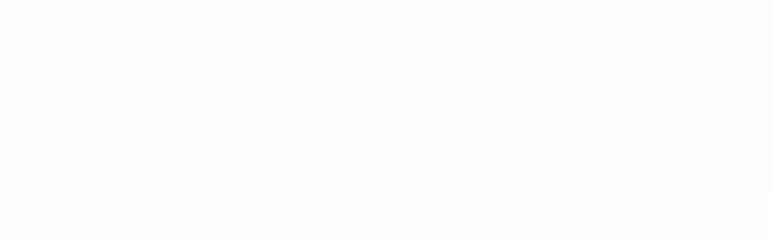

--- FILE ---
content_type: text/html
request_url: https://es.uefa.com/uefanationsleague/match/2024128--gibraltar-vs-liechtenstein/events/
body_size: 16040
content:





<!DOCTYPE html>
<html lang="es" data-lang="es" data-culture="es-ES">

<head prefix="og: http://ogp.me/ns# fb: http://ogp.me/ns/fb# website: http://ogp.me/ns/website# ">
  <title>Gibraltar-Liechtenstein | UEFA Nations League 2019 | UEFA.com</title>
  <meta http-equiv="X-UA-Compatible" content="IE=edge" />
  <meta http-equiv="Content-Type" content="text/html; charset=utf-8" />
  <meta charset="utf-8" />
  <meta name="description" content="Gibraltar - Liechtenstein 2018/19. Toda la informaci&#xF3;n de este partido de UEFA Nations League 2025 incluyendo estad&#xED;sticas, goles, resultados, historia y mucho m&#xE1;s." />
  <meta name="author" content="UEFA.com" />
  <meta name="HandheldFriendly" content="true">
  <meta name="MobileOptimized" content="320">
  <meta name="application-name" content="UEFA.com">
  <meta name="mobile-web-app-capable" content="yes">
  <meta name="apple-mobile-web-app-title" content="UEFA.com">
  <meta name="theme-color" content="#ffffff">
  <meta property="twitter:text:title" content="Gibraltar-Liechtenstein | UEFA Nations League 2019" />

    <meta name="twitter:card" content="summary_large_image">

    <meta property="og:url" content="https://es.uefa.com/uefanationsleague/match/2024128--gibraltar-vs-liechtenstein/events/" />
    <link rel="canonical" href="https://es.uefa.com/uefanationsleague/match/2024128--gibraltar-vs-liechtenstein/events/" />
  <meta property="og:type" content="website" />
  <meta property="og:title" content="Gibraltar-Liechtenstein | UEFA Nations League 2019" />
    <meta property="og:image" content="https://img.uefa.com/imgml/stadium/uw/250002365.jpg" />
    <meta property="og:image:width" content="2048">
    <meta property="og:image:height" content="1152">
    <link rel="image_src" href="https://img.uefa.com/imgml/stadium/uw/250002365.jpg" />
  <meta property="og:description" content="Gibraltar - Liechtenstein 2018/19. Toda la informaci&#xF3;n de este partido de UEFA Nations League 2025 incluyendo estad&#xED;sticas, goles, resultados, historia y mucho m&#xE1;s." />
  <meta property="og:site_name" content="UEFA.com" />
    <link rel="shortcut icon" href="//img.uefa.com/imgml/favicon/comp/uefanationsleague.ico" />
    <link rel="icon" href="//img.uefa.com/imgml/favicon/comp/uefanationsleague.ico" type="image/x-icon" />
      <link rel="apple-touch-icon" href="https://img.uefa.com/imgml/favicon/apple-touch-icon.png" />
      <link rel="apple-touch-icon-precomposed"
        href="https://img.uefa.com/imgml/favicon/apple-touch-icon-precomposed.png" />
      <link rel="apple-touch-icon" sizes="57x57"
        href="https://img.uefa.com/imgml/favicon/apple-touch-icon-57x57.png" />
      <link rel="apple-touch-icon" sizes="72x72"
        href="https://img.uefa.com/imgml/favicon/apple-touch-icon-72x72.png" />
      <link rel="apple-touch-icon" sizes="76x76"
        href="https://img.uefa.com/imgml/favicon/apple-touch-icon-76x76.png" />
      <link rel="apple-touch-icon" sizes="114x114"
        href="https://img.uefa.com/imgml/favicon/apple-touch-icon-114x114.png" />
      <link rel="apple-touch-icon" sizes="120x120"
        href="https://img.uefa.com/imgml/favicon/apple-touch-icon-120x120.png" />
      <link rel="apple-touch-icon" sizes="144x144"
        href="https://img.uefa.com/imgml/favicon/apple-touch-icon-144x144.png" />
      <link rel="apple-touch-icon" sizes="152x152"
        href="https://img.uefa.com/imgml/favicon/apple-touch-icon-152x152.png" />
      <link rel="apple-touch-icon" sizes="180x180"
        href="https://img.uefa.com/imgml/favicon/apple-touch-icon-180x180.png" />
  <!-- mobile stuff -->
  <meta name="viewport" content="width=device-width, initial-scale=1.0" />
  
    <meta name="apple-itunes-app" content="app-id=1061115611" />
    <link rel="manifest" href="/uefanationsleague/libraries/manifest" />


  <link rel="preload" crossorigin="anonymous" href="https://es.uefa.com/Content/fonts/icomoon/icomoon.woff"
    as="font" />
      <link rel="preload" crossorigin="anonymous" href="https://panenka.uefa.com/panenka/fonts/manrope/manrope-regular.woff2" as="font" />
      <link rel="preload" crossorigin="anonymous" href="https://panenka.uefa.com/panenka/fonts/manrope/manrope-semibold.woff2" as="font" />
      <link rel="preload" crossorigin="anonymous" href="https://panenka.uefa.com/panenka/fonts/manrope/manrope-bold.woff2" as="font" />

  <link href="/CompiledAssets/UefaCom/css/preload.css?_t=0f09343940a3087148625035542f67cf" rel="stylesheet" type="text/css" /><link href="/CompiledAssets/UefaCom/css/modules/common/videoplayer-preload.css?_t=244b6fc551bf07e33f2d4f5b35821f75" rel="stylesheet" type="text/css" /><link href="/CompiledAssets/UefaCom/css/modules/liveblog/liveblog-preload.css?_t=a0638382456a153da579a98e987ad587" rel="stylesheet" type="text/css" /><link href="/CompiledAssets/UefaCom/css/sections/match-page-preload.css?_t=1d2e0b85614c141709862b46f2d3ab5c" rel="stylesheet" type="text/css" /><link href="/CompiledAssets/UefaCom/css/modules/template/header-preload.css?_t=55f3dd28d6154956cce7728ac72f69b3" rel="stylesheet" type="text/css" /><link href="/CompiledAssets/UefaCom/css/modules/template/sticky-nav-preload.css?_t=a9eb8ef25affd1fa58639981f9bd9eb2" rel="stylesheet" type="text/css" />
  
  <link rel="preload" href="/CompiledAssets/UefaCom/css/fonts/global.css?_t=d752637a4cc4230fecf23a273a392daf" as="style" onload="this.onload=null;this.rel='stylesheet';"><noscript><link rel="stylesheet" href="/CompiledAssets/UefaCom/css/fonts/global.css?_t=d752637a4cc4230fecf23a273a392daf"></noscript><link rel="preload" href="/CompiledAssets/UefaCom/css/competitions/uefanationsleague/base.css?_t=f3da481b23e9d7376f2404795a8e5af1" as="style" onload="this.onload=null;this.rel='stylesheet';"><noscript><link rel="stylesheet" href="/CompiledAssets/UefaCom/css/competitions/uefanationsleague/base.css?_t=f3da481b23e9d7376f2404795a8e5af1"></noscript>
  <link rel="preload" href="/CompiledAssets/UefaCom/css/modules/liveblog/liveblog.css?_t=b5126659c18d231f47e1cc6ad369cb6a" as="style" onload="this.onload=null;this.rel='stylesheet';"><noscript><link rel="stylesheet" href="/CompiledAssets/UefaCom/css/modules/liveblog/liveblog.css?_t=b5126659c18d231f47e1cc6ad369cb6a"></noscript><link rel="preload" href="/CompiledAssets/UefaCom/css/modules/template/tabsmenu.css?_t=7846d771198ba8b236fa82eaaeb65e58" as="style" onload="this.onload=null;this.rel='stylesheet';"><noscript><link rel="stylesheet" href="/CompiledAssets/UefaCom/css/modules/template/tabsmenu.css?_t=7846d771198ba8b236fa82eaaeb65e58"></noscript><link rel="preload" href="/CompiledAssets/UefaCom/css/sections/match-page.css?_t=a20408d6f6c86efbcccbbb4bf86d4494" as="style" onload="this.onload=null;this.rel='stylesheet';"><noscript><link rel="stylesheet" href="/CompiledAssets/UefaCom/css/sections/match-page.css?_t=a20408d6f6c86efbcccbbb4bf86d4494"></noscript>
  

  <noscript>
    <style>
      html {
        opacity: 1;
      }
    </style>
  </noscript>

  <script type="application/ld+json">
{"@type":"WebPage","@context":"http://schema.org","@id":"https://es.uefa.com/uefanationsleague/match/2024128--gibraltar-vs-liechtenstein/events/","url":"https://es.uefa.com/uefanationsleague/match/2024128--gibraltar-vs-liechtenstein/events/","headline":"Gibraltar-Liechtenstein | UEFA Nations League 2019 | UEFA.com","description":"Gibraltar - Liechtenstein 2018/19. Toda la informaci\u00F3n de este partido de UEFA Nations League 2025 incluyendo estad\u00EDsticas, goles, resultados, historia y mucho m\u00E1s.","potentialAction":{"@type":"ReadAction","target":"https://es.uefa.com/uefanationsleague/match/2024128--gibraltar-vs-liechtenstein/events/"}}  </script>

  <script type="text/javascript">
    window.environment = 'prd';
    window.uefaBaseUrl = '//es.uefa.com';
    window.uefaApiBaseUrl = '/api/v1/';
    window.showTeamsDisclaimer = false;

    window.competitionId = '2014';
    window.competitionFolder = 'uefanationsleague';
    window.competitionBanner = 'unl';
    window.competitionTracking = 'unl';
    window.competitionCode = 'unl';
    window.competitionName = 'uefanationsleague';
    window.competitionUrl = 'uefanationsleague';
    window.isClub = false;
    window.currentSeason = 2025;
    window.currentPhase = '';
    window.imgBaseUrl = 'https://img.uefa.com';

    window.apiKey = 'ceeee1a5bb209502c6c438abd8f30aef179ce669bb9288f2d1cf2fa276de03f4';
    window.fspApiLimit = 50;
    window.matchApiUrl = 'https://match.uefa.com/';
    window.compApiUrl = 'https://comp.uefa.com/';
    window.compStatsApiUrl = 'https://compstats.uefa.com/';
    window.standingsApiUrl = 'https://standings.uefa.com/';
    window.drawApiUrl = 'https://fsp-draw-service.uefa.com/';
    window.matchStatsApiUrl = 'https://matchstats.uefa.com/';
    window.bracketApiUrl = 'https://bracket-service.uefa.com/';
    window.masApiUrl = 'https://mas.uefa.com/';
    window.domesticApiUrl = 'https://domestic.uefa.com/';
    window.cardApiUrl = 'https://fsp-data-cards-service.uefa.com/';
    window.performanceApiBaseUrl = 'https://fsp-players-ranking-service.uefa.com/';
    window.broadcasterApiUrl = 'https://broadcaster.uefa.com/';
    window.cobaltApiUrl = 'https://editorial.uefa.com/api/';
    window.cobaltApiKey = 'bc1ff15c-814f-4318-b374-50ad9c1b7294';
    window.cobaltBaseUrl = 'https://editorial.uefa.com/';
    window.cobaltImgBaseUrl = 'https://editorial.uefa.com/';
    window.sponsorApiUrl = 'https://fsp-sponsor-service.uefa.com/';
    window.sponsorPhase = '';
    window.pssApiUrl = 'https://pss.uefa.com/';
    window.storyTellerApiKey = '33b93e10-d36b-4336-8c71-bf72e7db4be5';
    window.uefaTvApiKey = '';
    window.uefaTvRealm = '';
    window.uefaTvApiUrl = '';
    window.gaGtagId = 'G-X6QJTK7ZQG';
    window.consentManagerId = '51b6b8a8b21b3';

    window.gamingHubComponentUrl = 'https://gaming.uefa.com/webcomponent/index.js';

    window.videoAdvTag = 'https://pubads.g.doubleclick.net/gampad/ads?iu=/5874/universal_video&description_url=[description_url]&tfcd=0&npa=0&sz=512x288&gdfp_req=1&output=vast&unviewed_position_start=1&env=vp&impl=s&correlator=[timestamp]&cust_params=application%3Dweb.uefacom%26section%3D[section]%26kind%3D[kind]';
    window.videoAdsContext = 'Match';
    window.bannerAdsContext = '';

    window.idpScript = 'https://idpassets-ping.uefa.com/idp.js';
    window.idpApiKey = '998b963a-5d91-4956-a062-33d809aaf15b';
    window.idpScope = '';
    window.useCustomAuthDialog = true;


    window.syncFavouritesNotification = false;
    window.syncFollowedNotification = false;

    window.languageRedirection = false;

    window.jwplayerScript = 'https://cdn.jwplayer.com/libraries/MRgM2eB8.js';
    window.appInsightsConnectionString = 'InstrumentationKey=9c0b0885-769f-44f0-89f4-8a39a924aaa6;IngestionEndpoint=https://westeurope-2.in.applicationinsights.azure.com/;LiveEndpoint=https://westeurope.livediagnostics.monitor.azure.com/';
    window.appInsightsSamplingPercentage = 2;

    window.impressionScrollThreshold = 40;
    window.impressionTimeThreshold = 300;

    window.newTableFormat = false;
    window.enableVideoSponsorsLogo = false;
    window.imageSizesConfig = [{"name":"clubs","match":"img(?:[-.]\\w\u002B)?\\.uefa\\.com\\/imgml\\/TP\\/teams\\/logos\\/(\\d\u002Bx\\d\u002B)\\/","sizes":[18,32,36,50,64,70,100,140,240,700],"type":"PATH","path":"\\/\\d\u002Bx\\d\u002B\\/"},{"name":"teams","match":"img(?:[-.]\\w\u002B)?\\.uefa\\.com\\/imgml\\/flags\\/(\\d\u002Bx\\d\u002B)\\/","sizes":[18,32,36,50,64,70,100,140,240,700],"type":"PATH","path":"\\/\\d\u002Bx\\d\u002B\\/"},{"name":"players","match":"img(?:[-.]\\w\u002B)?\\.uefa\\.com\\/imgml\\/TP\\/players\\/\\d\u002B\\/\\d\u002B\\/(\\d\u002Bx\\d\u002B)\\/","sizes":[27,75,324],"type":"PATH","path":"\\/\\d\u002Bx\\d\u002B\\/"},{"name":"editorial","match":"editorial(?:[-.]\\w\u002B)?\\.uefa\\.com","sizes":[158,276,280,369,490,556,656,988,2048],"type":"AKAMAI","path":"\\/\\d\u002Bx\\d\u002B\\/","qs":"imwidth"},{"name":"others","match":"img(?:\\.\\w\u002B)?\\.uefa\\.com","sizes":[36,65,75,83,140,166,324,400,700,5000],"type":"AKAMAI","path":"\\/\\d\u002Bx\\d\u002B\\/","qs":"imwidth"}];
  </script>
  <script type="text/javascript">
    window.d3OnLoad = (callback) => {
      window.addEventListener('load', () => { callback(); }, false);
    }
  </script>

  <!--[if lt IE 10]>
      <script>document.getElementsByTagName("html")[0].className = "old-ie";</script>
    <![endif]-->
  
  

    <script type="text/javascript" data-cmp-ab="1" src="https://cdn.consentmanager.net/delivery/js/semiautomatic.min.js"
      data-cmp-cdid="51b6b8a8b21b3" data-cmp-host="a.delivery.consentmanager.net"
      data-cmp-cdn="cdn.consentmanager.net" data-cmp-codesrc="0">
      </script>


    <script type="text/javascript" src="//c.webtrends-optimize.com/acs/accounts/95cd9c25-c6b5-472c-b8a9-6ad5a1e400c8/js/wt.js">
    </script>



  <script type="text/javascript">
    var trackVars = {"language":"ES","pageLanguage":"ES","pageTitle":"Gibraltar-Liechtenstein | UEFA Nations League 2019 | UEFA.com","competition":"unl","competitionDate":"2019","environment":"production","hour":"23","minute":"15","date":"2026-01-25","dayOfWeek":"Sunday","second":"24","timezone":"00:00:00","siteType":"Website","contentSection1":"unl","pageName":"/uefanationsleague/match/2024128--gibraltar-vs-liechtenstein/","pageType":"match commentary","pageSubType":"history","contentSection2":"history","contentSection3":"match","matchID":"2024128","matchName":"Gibraltar-Liechtenstein","matchStatus":"Finished","matchDay":"MD4","seasonYear":"2019"};

    window.dataLayer = window.dataLayer || [];
    window.dataLayer.push({
      event: 'Page Meta',
      pageFormat: 'standard view',
      userAgent: window.navigator.userAgent,
      previousPage: document.referrer,
      ...trackVars,
    });
  </script>
    <script type="text/javascript">
      window.d3OnLoad(function () {
        if (!window.D3 || !window.D3.country) return;

        window.D3.country.get().then(function (country) {
          if (!country.fifaCountryCode) return;
          window.dataLayer.push({
            event: "Page Meta",
            country: country.fifaCountryCode
          });
        });
      });
    </script>
      <!-- Google Analytics -->
      <script>
        (function (i, s, o, g, r, a, m) {
          i['GoogleAnalyticsObject'] = r;
          i[r] = i[r] || function () { (i[r].q = i[r].q || []).push(arguments) },
            i[r].l = 1 * new Date();
          a = s.createElement(o),
            m = s.getElementsByTagName(o)[0];
          a.async = 1;
          a.src = g;
          m.parentNode.insertBefore(a, m)
        })(window, document, 'script', 'https://www.google-analytics.com/analytics.js', 'ga');
        ga('create', 'UA-99223133-1', 'auto');
        ga('set', 'transport', 'beacon');
      </script>
      <!-- end Google Analytics -->
      <!-- Google Tag Manager -->
      <script>
        (function (w, d, s, l, i) {
          w[l] = w[l] || [];
          w[l].push({ 'gtm.start': new Date().getTime(), event: 'gtm.js' });
          var f = d.getElementsByTagName(s)[0],
            j = d.createElement(s),
            dl = l != 'dataLayer' ? '&l=' + l : '';
          j.async = true;
          j.src = 'https://www.googletagmanager.com/gtm.js?id=' + i + dl;
          f.parentNode.insertBefore(j, f);
        })(window, document, 'script', 'dataLayer', 'GTM-5NXJMPQ');
      </script>
      <!-- end Google Tag Manager -->
</head>

<body class="langS pk-font--base-regular" pk-competition="unl" pk-theme="light">

    <!-- App Banner -->
    <div pk-theme="light" class="js-app-panel app-banner">
      <div class="pk-overflow--hidden">
        <div class="pk-d--flex pk-align-items--center pk-justify-content--between pk-p--s pk-pl--0 pk-bg--background">
          <pk-button class="js-app-close app-banner__close" appearance="icon" soft>
            <pk-icon name="navigation-close" color="ui-03"></pk-icon>
          </pk-button>
          <div class="pk-w--100 pk-d--flex pk-align-items--center pk-gap--xs">
            <div class="app-banner__icon"></div>
            <div class="pk-d--flex pk-flex--column pk-gap--xs3">
              <span class="pk-text--text-01 pk-font--base-semibold pk-font-size--s">
                Nations League y EURO Femenina
              </span>
              <span class="pk-text--text-03 pk-font--base-regular pk-font-size--xs2">
                Resultados y estad&#xED;sticas de f&#xFA;tbol en directo
              </span>
            </div>
          </div>
          <pk-button slot="actions" width="auto" aria-label="Cons&#xED;guela"
            class="js-app-button app-banner__btn pk-ml--xs">
            Cons&#xED;guela
          </pk-button>
        </div>
      </div>
    </div>


  <div class="d3-react " data-name="auth-dialog" data-options="null" data-force-inview="true">
  </div>

  <!-- Environment: production -->
  <!-- Version: 2.743.0 -->
  <!-- Google Tag Manager (noscript) -->
    <noscript>
      <iframe src="https://www.googletagmanager.com/ns.html?id=GTM-5NXJMPQ" height="0" width="0"
        style="display: none; visibility: hidden"></iframe>
    </noscript>
  <!-- End Google Tag Manager (noscript) -->


    <!-- IE deprecation message - START -->

<div class="ie-deprecation-banner">
  <img class="ie-deprecation-banner__logo" alt="UEFA.COM" title="UEFA.COM" loading="lazy"
    src="https://img.uefa.com/imgml/uefacom/elements/main-nav/uefa-logo-black.svg" />
  <div class="ie-deprecation-banner__title">UEFA.com funciona mejor en otros navegadores</div>
  <div class="ie-deprecation-banner__text">Para la mejor experiencia posible, recomendamos usar <a href='https://www.google.com/chrome/'>Chrome</a>, <a href='https://www.mozilla.org/firefox/'>Firefox</a> o <a href='https://www.microsoft.com/edge'>Microsoft Edge</a>.</div>
</div>
    <!-- IE deprecation message - END -->

  



<div class="hidden d3-stylesheet" data-href="/CompiledAssets/UefaCom/css/sections/match-page-preload.css?_t=1d2e0b85614c141709862b46f2d3ab5c" ></div>
<div class="hidden d3-stylesheet" data-href="/CompiledAssets/UefaCom/css/sections/match-page.css?_t=a20408d6f6c86efbcccbbb4bf86d4494" ></div>

<!-- Main wrapper -->
<div class="main-wrap match-page-main-wrap js-match-content">
  <a class="skip-link d3-plugin" data-plugin="skip-navigation" pk-theme="dark"
    href='#main-content'>Saltar al contenido principal</a>
  <!-- Header -->
    <header class="header-wrap">
      





<div class="hidden d3-stylesheet" data-href="/CompiledAssets/UefaCom/css/modules/template/header-preload.css?_t=55f3dd28d6154956cce7728ac72f69b3" ></div>
  <div class="d3-react header header--competition pk-theme--dark pk-competition--base pk-d--flex pk-w--100" data-name="header" data-options="{&quot;menu&quot;:[{&quot;id&quot;:&quot;comp-featuring&quot;,&quot;text&quot;:&quot;comp_featuring&quot;,&quot;trackText&quot;:&quot;comp_featuring&quot;,&quot;href&quot;:&quot;&quot;,&quot;isActive&quot;:true,&quot;target&quot;:&quot;_self&quot;,&quot;menuItems&quot;:[{&quot;id&quot;:&quot;home&quot;,&quot;parentId&quot;:&quot;comp-featuring&quot;,&quot;text&quot;:&quot;Inicio&quot;,&quot;tag&quot;:&quot;nav_home&quot;,&quot;trackText&quot;:&quot;Home&quot;,&quot;href&quot;:&quot;/&quot;,&quot;isActive&quot;:true,&quot;target&quot;:&quot;_blank&quot;},{&quot;id&quot;:&quot;about&quot;,&quot;parentId&quot;:&quot;comp-featuring&quot;,&quot;text&quot;:&quot;Sobre&quot;,&quot;tag&quot;:&quot;about&quot;,&quot;trackText&quot;:&quot;About&quot;,&quot;href&quot;:&quot;/about/&quot;,&quot;isActive&quot;:false,&quot;target&quot;:&quot;_blank&quot;},{&quot;id&quot;:&quot;nationalassociations&quot;,&quot;parentId&quot;:&quot;comp-featuring&quot;,&quot;text&quot;:&quot;Federaciones nacionales&quot;,&quot;tag&quot;:&quot;nav_nationalassociations&quot;,&quot;trackText&quot;:&quot;National Associations&quot;,&quot;href&quot;:&quot;/nationalassociations/&quot;,&quot;isActive&quot;:false,&quot;target&quot;:&quot;_blank&quot;},{&quot;id&quot;:&quot;running-competitions&quot;,&quot;parentId&quot;:&quot;comp-featuring&quot;,&quot;text&quot;:&quot;Desarrollando competiciones&quot;,&quot;tag&quot;:&quot;running_competitions&quot;,&quot;trackText&quot;:&quot;Running Competitions&quot;,&quot;href&quot;:&quot;/running-competitions/&quot;,&quot;isActive&quot;:false,&quot;target&quot;:&quot;_blank&quot;},{&quot;id&quot;:&quot;developement&quot;,&quot;parentId&quot;:&quot;comp-featuring&quot;,&quot;text&quot;:&quot;Desarrollo&quot;,&quot;tag&quot;:&quot;development&quot;,&quot;trackText&quot;:&quot;Developement&quot;,&quot;href&quot;:&quot;/development/&quot;,&quot;isActive&quot;:false,&quot;target&quot;:&quot;_blank&quot;},{&quot;id&quot;:&quot;sustainability&quot;,&quot;parentId&quot;:&quot;comp-featuring&quot;,&quot;text&quot;:&quot;Sostenibilidad&quot;,&quot;tag&quot;:&quot;sustainability&quot;,&quot;trackText&quot;:&quot;Sustainability&quot;,&quot;href&quot;:&quot;/sustainability/&quot;,&quot;isActive&quot;:false,&quot;target&quot;:&quot;_blank&quot;},{&quot;id&quot;:&quot;newsmedia&quot;,&quot;parentId&quot;:&quot;comp-featuring&quot;,&quot;text&quot;:&quot;Noticias y medios de comunicaci\u00F3n&quot;,&quot;tag&quot;:&quot;nav_news_media&quot;,&quot;trackText&quot;:&quot;News \u0026 Media&quot;,&quot;href&quot;:&quot;/news-media/&quot;,&quot;isActive&quot;:false,&quot;target&quot;:&quot;_blank&quot;}]},{&quot;id&quot;:&quot;quick-links&quot;,&quot;text&quot;:&quot;quick_links&quot;,&quot;trackText&quot;:&quot;quick_links&quot;,&quot;href&quot;:&quot;&quot;,&quot;isActive&quot;:false,&quot;target&quot;:&quot;_self&quot;,&quot;menuItems&quot;:[{&quot;id&quot;:&quot;comp_gaming&quot;,&quot;parentId&quot;:&quot;quick-links&quot;,&quot;text&quot;:&quot;UEFA Gaming&quot;,&quot;tag&quot;:&quot;nav_uefagaming&quot;,&quot;trackText&quot;:&quot;UEFA Gaming&quot;,&quot;icon&quot;:&quot;/uefacom/elements/logos/uefagaming.svg&quot;,&quot;href&quot;:&quot;https://gaming.uefa.com/&quot;,&quot;isActive&quot;:false,&quot;target&quot;:&quot;_blank&quot;},{&quot;id&quot;:&quot;comp_uefatv&quot;,&quot;parentId&quot;:&quot;quick-links&quot;,&quot;text&quot;:&quot;UEFA.tv&quot;,&quot;tag&quot;:&quot;nav_uefatv&quot;,&quot;trackText&quot;:&quot;UEFA.tv&quot;,&quot;icon&quot;:&quot;/uefacom/elements/logos/uefatv.svg&quot;,&quot;href&quot;:&quot;https://links.uefa.tv/uefacom-header&quot;,&quot;isActive&quot;:false,&quot;target&quot;:&quot;_blank&quot;},{&quot;id&quot;:&quot;match-calendar&quot;,&quot;parentId&quot;:&quot;quick-links&quot;,&quot;text&quot;:&quot;Calendario de partidos&quot;,&quot;tag&quot;:&quot;match-calendar&quot;,&quot;trackText&quot;:&quot;Match Calendar&quot;,&quot;icon&quot;:&quot;tab-bar-matches&quot;,&quot;href&quot;:&quot;/match-calendar/&quot;,&quot;isActive&quot;:false,&quot;target&quot;:&quot;_self&quot;,&quot;customProperties&quot;:{&quot;livescores&quot;:&quot;true&quot;}},{&quot;id&quot;:&quot;store_team&quot;,&quot;parentId&quot;:&quot;quick-links&quot;,&quot;text&quot;:&quot;Tienda (selecciones nacionales)&quot;,&quot;tag&quot;:&quot;nav_teams_store&quot;,&quot;trackText&quot;:&quot;Store - NTC&quot;,&quot;icon&quot;:&quot;features-store&quot;,&quot;href&quot;:&quot;https://www.shopuefa.com/en/?_s=bm-fi-psc-uefa-hpshopnav&quot;,&quot;isActive&quot;:false,&quot;target&quot;:&quot;_blank&quot;},{&quot;id&quot;:&quot;store_club&quot;,&quot;parentId&quot;:&quot;quick-links&quot;,&quot;text&quot;:&quot;Tienda (clubes)&quot;,&quot;tag&quot;:&quot;nav_clubs_store&quot;,&quot;trackText&quot;:&quot;Store - CC&quot;,&quot;icon&quot;:&quot;features-store&quot;,&quot;href&quot;:&quot;https://clubcompetitions-shop.com/es-eu?utm_source=uefa\u0026utm_medium=website\u0026utm_campaign=UCL-store&quot;,&quot;isActive&quot;:false,&quot;target&quot;:&quot;_blank&quot;},{&quot;id&quot;:&quot;uefarankings&quot;,&quot;parentId&quot;:&quot;quick-links&quot;,&quot;text&quot;:&quot;Rankings UEFA&quot;,&quot;tag&quot;:&quot;nav_uefarankings&quot;,&quot;trackText&quot;:&quot;UEFA rankings&quot;,&quot;icon&quot;:&quot;features-stats&quot;,&quot;href&quot;:&quot;/nationalassociations/uefarankings/&quot;,&quot;isActive&quot;:false,&quot;target&quot;:&quot;_self&quot;},{&quot;id&quot;:&quot;ticketshospitality&quot;,&quot;parentId&quot;:&quot;quick-links&quot;,&quot;text&quot;:&quot;Entradas/Hospitalidad&quot;,&quot;tag&quot;:&quot;ticketshospitality&quot;,&quot;trackText&quot;:&quot;Tickets and hospitality&quot;,&quot;icon&quot;:&quot;features-tickets&quot;,&quot;href&quot;:&quot;/tickets/&quot;,&quot;isActive&quot;:false,&quot;target&quot;:&quot;&quot;}]},{&quot;id&quot;:&quot;uefa-competitions&quot;,&quot;text&quot;:&quot;Competiciones UEFA&quot;,&quot;tag&quot;:&quot;uefa_competitions&quot;,&quot;trackText&quot;:&quot;uefa_competitions&quot;,&quot;href&quot;:&quot;&quot;,&quot;isActive&quot;:false,&quot;target&quot;:&quot;_self&quot;,&quot;menuItems&quot;:[{&quot;id&quot;:&quot;clubscomps&quot;,&quot;parentId&quot;:&quot;uefa-competitions&quot;,&quot;text&quot;:&quot;Equipos&quot;,&quot;tag&quot;:&quot;nav_club&quot;,&quot;trackText&quot;:&quot;clubscomps&quot;,&quot;href&quot;:&quot;&quot;,&quot;isActive&quot;:false,&quot;target&quot;:&quot;_self&quot;,&quot;menuItems&quot;:[{&quot;id&quot;:&quot;ucl&quot;,&quot;parentId&quot;:&quot;clubscomps&quot;,&quot;text&quot;:&quot;UEFA Champions League&quot;,&quot;tag&quot;:&quot;nav_uefachampionsleague&quot;,&quot;trackText&quot;:&quot;UEFA Champions League&quot;,&quot;href&quot;:&quot;/uefachampionsleague/&quot;,&quot;isActive&quot;:false,&quot;target&quot;:&quot;_self&quot;,&quot;customProperties&quot;:{&quot;compCode&quot;:&quot;ucl&quot;}},{&quot;id&quot;:&quot;uel&quot;,&quot;parentId&quot;:&quot;clubscomps&quot;,&quot;text&quot;:&quot;UEFA Europa League&quot;,&quot;tag&quot;:&quot;nav_uefaeuropaleague&quot;,&quot;trackText&quot;:&quot;UEFA Europa League&quot;,&quot;href&quot;:&quot;/uefaeuropaleague/&quot;,&quot;isActive&quot;:false,&quot;target&quot;:&quot;_self&quot;},{&quot;id&quot;:&quot;usc&quot;,&quot;parentId&quot;:&quot;clubscomps&quot;,&quot;text&quot;:&quot;Supercopa de la UEFA&quot;,&quot;tag&quot;:&quot;nav_uefasupercup&quot;,&quot;trackText&quot;:&quot;UEFA Super Cup&quot;,&quot;href&quot;:&quot;/uefasupercup/&quot;,&quot;isActive&quot;:false,&quot;target&quot;:&quot;_self&quot;},{&quot;id&quot;:&quot;uecl&quot;,&quot;parentId&quot;:&quot;clubscomps&quot;,&quot;text&quot;:&quot;UEFA Conference League&quot;,&quot;tag&quot;:&quot;nav_uefaeuropaconferenceleague&quot;,&quot;trackText&quot;:&quot;UEFA Europa Conference League&quot;,&quot;href&quot;:&quot;/uefaconferenceleague/&quot;,&quot;isActive&quot;:false,&quot;target&quot;:&quot;_self&quot;},{&quot;id&quot;:&quot;uyl&quot;,&quot;parentId&quot;:&quot;clubscomps&quot;,&quot;text&quot;:&quot;UEFA Youth League&quot;,&quot;tag&quot;:&quot;nav_uefayouthleague&quot;,&quot;trackText&quot;:&quot;UEFA Youth League&quot;,&quot;href&quot;:&quot;/uefayouthleague/&quot;,&quot;isActive&quot;:false,&quot;target&quot;:&quot;_self&quot;},{&quot;id&quot;:&quot;iu20&quot;,&quot;parentId&quot;:&quot;clubscomps&quot;,&quot;text&quot;:&quot;Copa Intercontinental Sub-20&quot;,&quot;tag&quot;:&quot;nav_under20intercontinental&quot;,&quot;trackText&quot;:&quot;U20 Intercontinental&quot;,&quot;href&quot;:&quot;/under20intercontinental/&quot;,&quot;isActive&quot;:false,&quot;target&quot;:&quot;_self&quot;,&quot;customProperties&quot;:{&quot;compCode&quot;:&quot;iu20&quot;}}]},{&quot;id&quot;:&quot;nationalcomps&quot;,&quot;parentId&quot;:&quot;uefa-competitions&quot;,&quot;text&quot;:&quot;Selecciones&quot;,&quot;tag&quot;:&quot;nav_national&quot;,&quot;trackText&quot;:&quot;nationalcomps&quot;,&quot;href&quot;:&quot;&quot;,&quot;isActive&quot;:false,&quot;target&quot;:&quot;_self&quot;,&quot;menuItems&quot;:[{&quot;id&quot;:&quot;eq&quot;,&quot;parentId&quot;:&quot;nationalcomps&quot;,&quot;text&quot;:&quot;Clasificatorios Europeos&quot;,&quot;tag&quot;:&quot;nav_euroqualifiers&quot;,&quot;trackText&quot;:&quot;European Qualifiers&quot;,&quot;href&quot;:&quot;/european-qualifiers/&quot;,&quot;isActive&quot;:false,&quot;target&quot;:&quot;_self&quot;},{&quot;id&quot;:&quot;euro2028&quot;,&quot;parentId&quot;:&quot;nationalcomps&quot;,&quot;text&quot;:&quot;UEFA EURO 2028&quot;,&quot;tag&quot;:&quot;nav_euro2028&quot;,&quot;trackText&quot;:&quot;UEFA EURO 2028&quot;,&quot;href&quot;:&quot;/euro2028/&quot;,&quot;isActive&quot;:false,&quot;target&quot;:&quot;_self&quot;},{&quot;id&quot;:&quot;unl&quot;,&quot;parentId&quot;:&quot;nationalcomps&quot;,&quot;text&quot;:&quot;UEFA Nations League&quot;,&quot;tag&quot;:&quot;nav_UEFA_Nations_League&quot;,&quot;trackText&quot;:&quot;UEFA Nations League&quot;,&quot;href&quot;:&quot;/uefanationsleague/&quot;,&quot;isActive&quot;:false,&quot;target&quot;:&quot;_self&quot;},{&quot;id&quot;:&quot;fin&quot;,&quot;parentId&quot;:&quot;nationalcomps&quot;,&quot;text&quot;:&quot;Finalissima&quot;,&quot;tag&quot;:&quot;nav_finalissima&quot;,&quot;trackText&quot;:&quot;Finalissima&quot;,&quot;href&quot;:&quot;/finalissima/&quot;,&quot;isActive&quot;:false,&quot;target&quot;:&quot;_self&quot;},{&quot;id&quot;:&quot;u21&quot;,&quot;parentId&quot;:&quot;nationalcomps&quot;,&quot;text&quot;:&quot;Europeo sub-21 de la UEFA&quot;,&quot;tag&quot;:&quot;nav_under21&quot;,&quot;trackText&quot;:&quot;UEFA Under-21&quot;,&quot;href&quot;:&quot;/under21/&quot;,&quot;isActive&quot;:false,&quot;target&quot;:&quot;_self&quot;}]},{&quot;id&quot;:&quot;womencomps&quot;,&quot;parentId&quot;:&quot;uefa-competitions&quot;,&quot;text&quot;:&quot;F\u00FAtbol femenino&quot;,&quot;tag&quot;:&quot;nav_women&quot;,&quot;trackText&quot;:&quot;womencomps&quot;,&quot;href&quot;:&quot;&quot;,&quot;isActive&quot;:false,&quot;target&quot;:&quot;_self&quot;,&quot;menuItems&quot;:[{&quot;id&quot;:&quot;wucl&quot;,&quot;parentId&quot;:&quot;womencomps&quot;,&quot;text&quot;:&quot;UEFA Women\u0027s Champions League&quot;,&quot;tag&quot;:&quot;nav_womenschampionsleague&quot;,&quot;trackText&quot;:&quot;UEFA Women\u0027s Champions League&quot;,&quot;href&quot;:&quot;/womenschampionsleague/&quot;,&quot;isActive&quot;:false,&quot;target&quot;:&quot;_self&quot;},{&quot;id&quot;:&quot;weuro&quot;,&quot;parentId&quot;:&quot;womencomps&quot;,&quot;text&quot;:&quot;Campeonato de Europa Femenino de la UEFA&quot;,&quot;tag&quot;:&quot;nav_woco&quot;,&quot;trackText&quot;:&quot;UEFA Women\u0027s EURO&quot;,&quot;href&quot;:&quot;/womenseuro/&quot;,&quot;isActive&quot;:false,&quot;target&quot;:&quot;_self&quot;},{&quot;id&quot;:&quot;uwec&quot;,&quot;parentId&quot;:&quot;womencomps&quot;,&quot;text&quot;:&quot;UEFA Women\u2019s Europa Cup&quot;,&quot;tag&quot;:&quot;nav_womenseuropacup&quot;,&quot;trackText&quot;:&quot;UEFA Women\u0027s Europa Cup&quot;,&quot;href&quot;:&quot;/womenseuropacup/&quot;,&quot;isActive&quot;:false,&quot;target&quot;:&quot;_self&quot;},{&quot;id&quot;:&quot;weq&quot;,&quot;parentId&quot;:&quot;womencomps&quot;,&quot;text&quot;:&quot;Clasificatorios Europeos Femeninos&quot;,&quot;tag&quot;:&quot;nav_womenseuropeanqualifiers&quot;,&quot;trackText&quot;:&quot;Women\u0027s European Qualifiers&quot;,&quot;href&quot;:&quot;/womenseuropeanqualifiers/&quot;,&quot;isActive&quot;:false,&quot;target&quot;:&quot;_self&quot;},{&quot;id&quot;:&quot;uwnl&quot;,&quot;parentId&quot;:&quot;womencomps&quot;,&quot;text&quot;:&quot;UEFA Women\u0027s Nations League&quot;,&quot;tag&quot;:&quot;nav_uwnl&quot;,&quot;trackText&quot;:&quot;UEFA Women\u0027s Nations League&quot;,&quot;href&quot;:&quot;/womensnationsleague/&quot;,&quot;isActive&quot;:false,&quot;target&quot;:&quot;_self&quot;},{&quot;id&quot;:&quot;wfin&quot;,&quot;parentId&quot;:&quot;womencomps&quot;,&quot;text&quot;:&quot;Finalissima Femenina&quot;,&quot;tag&quot;:&quot;nav_womensfinalissima&quot;,&quot;trackText&quot;:&quot;Women\u0027s Finalissima&quot;,&quot;href&quot;:&quot;/womensfinalissima/&quot;,&quot;isActive&quot;:false,&quot;target&quot;:&quot;_self&quot;},{&quot;id&quot;:&quot;wu19&quot;,&quot;parentId&quot;:&quot;womencomps&quot;,&quot;text&quot;:&quot;Europeo femenino sub-19 de la UEFA&quot;,&quot;tag&quot;:&quot;nav_wunder19&quot;,&quot;trackText&quot;:&quot;UEFA Women\u0027s Under-19&quot;,&quot;href&quot;:&quot;/womensunder19/&quot;,&quot;isActive&quot;:false,&quot;target&quot;:&quot;_self&quot;},{&quot;id&quot;:&quot;wu17&quot;,&quot;parentId&quot;:&quot;womencomps&quot;,&quot;text&quot;:&quot;Europeo femenino sub-17 de la UEFA&quot;,&quot;tag&quot;:&quot;nav_wunder17&quot;,&quot;trackText&quot;:&quot;UEFA Women\u0027s Under-17&quot;,&quot;href&quot;:&quot;/womensunder17/&quot;,&quot;isActive&quot;:false,&quot;target&quot;:&quot;_self&quot;}]},{&quot;id&quot;:&quot;youthcomps&quot;,&quot;parentId&quot;:&quot;uefa-competitions&quot;,&quot;text&quot;:&quot;Juvenil&quot;,&quot;tag&quot;:&quot;nav_youth&quot;,&quot;trackText&quot;:&quot;youthcomps&quot;,&quot;href&quot;:&quot;&quot;,&quot;isActive&quot;:false,&quot;target&quot;:&quot;_self&quot;,&quot;menuItems&quot;:[{&quot;id&quot;:&quot;u19&quot;,&quot;parentId&quot;:&quot;youthcomps&quot;,&quot;text&quot;:&quot;Europeo sub-19 de la UEFA&quot;,&quot;tag&quot;:&quot;nav_under19&quot;,&quot;trackText&quot;:&quot;UEFA Under-19&quot;,&quot;href&quot;:&quot;/under19/&quot;,&quot;isActive&quot;:false,&quot;target&quot;:&quot;_self&quot;,&quot;customProperties&quot;:{&quot;nolang&quot;:&quot;ja&quot;}},{&quot;id&quot;:&quot;u17&quot;,&quot;parentId&quot;:&quot;youthcomps&quot;,&quot;text&quot;:&quot;Europeo sub-17 de la UEFA&quot;,&quot;tag&quot;:&quot;nav_under17&quot;,&quot;trackText&quot;:&quot;UEFA Under-17&quot;,&quot;href&quot;:&quot;/under17/&quot;,&quot;isActive&quot;:false,&quot;target&quot;:&quot;_self&quot;,&quot;customProperties&quot;:{&quot;nolang&quot;:&quot;ja&quot;}},{&quot;id&quot;:&quot;rcup&quot;,&quot;parentId&quot;:&quot;youthcomps&quot;,&quot;text&quot;:&quot;Copa de las Regiones&quot;,&quot;tag&quot;:&quot;nav_regionscup&quot;,&quot;trackText&quot;:&quot;UEFA Regions\u0027 Cup&quot;,&quot;href&quot;:&quot;/regionscup/&quot;,&quot;isActive&quot;:false,&quot;target&quot;:&quot;_self&quot;,&quot;customProperties&quot;:{&quot;nolang&quot;:&quot;ja&quot;}}]},{&quot;id&quot;:&quot;futsalcomps&quot;,&quot;parentId&quot;:&quot;uefa-competitions&quot;,&quot;text&quot;:&quot;F\u00FAtbol sala&quot;,&quot;tag&quot;:&quot;nav_futsal&quot;,&quot;trackText&quot;:&quot;futsalcomps&quot;,&quot;href&quot;:&quot;&quot;,&quot;isActive&quot;:false,&quot;target&quot;:&quot;_self&quot;,&quot;menuItems&quot;:[{&quot;id&quot;:&quot;fcl&quot;,&quot;parentId&quot;:&quot;futsalcomps&quot;,&quot;text&quot;:&quot;UEFA Champions League de F\u00FAtbol Sala&quot;,&quot;tag&quot;:&quot;nav_uefafutsalchampionsleague&quot;,&quot;trackText&quot;:&quot;Futsal Champions League&quot;,&quot;href&quot;:&quot;/uefafutsalchampionsleague/&quot;,&quot;isActive&quot;:false,&quot;target&quot;:&quot;_self&quot;},{&quot;id&quot;:&quot;feuro&quot;,&quot;parentId&quot;:&quot;futsalcomps&quot;,&quot;text&quot;:&quot;Eurocopa de F\u00FAtbol Sala de la UEFA&quot;,&quot;tag&quot;:&quot;nav_futchamp&quot;,&quot;trackText&quot;:&quot;UEFA Futsal EURO&quot;,&quot;href&quot;:&quot;/futsaleuro/&quot;,&quot;isActive&quot;:false,&quot;target&quot;:&quot;_self&quot;},{&quot;id&quot;:&quot;futfin&quot;,&quot;parentId&quot;:&quot;futsalcomps&quot;,&quot;text&quot;:&quot;Finalissima de f\u00FAtbol sala&quot;,&quot;tag&quot;:&quot;nav_futsalfinalissima&quot;,&quot;trackText&quot;:&quot;Futsal Finalissima&quot;,&quot;href&quot;:&quot;/futsalfinalissima/&quot;,&quot;isActive&quot;:false,&quot;target&quot;:&quot;_self&quot;},{&quot;id&quot;:&quot;wfeuro&quot;,&quot;parentId&quot;:&quot;futsalcomps&quot;,&quot;text&quot;:&quot;Eurocopa Femenina de F\u00FAtbol Sala de la UEFA&quot;,&quot;tag&quot;:&quot;nav_womensfutsaleuro&quot;,&quot;trackText&quot;:&quot;UEFA Women\u0027s Futsal EURO&quot;,&quot;href&quot;:&quot;/womensfutsaleuro/&quot;,&quot;isActive&quot;:false,&quot;target&quot;:&quot;_self&quot;},{&quot;id&quot;:&quot;fu19&quot;,&quot;parentId&quot;:&quot;futsalcomps&quot;,&quot;text&quot;:&quot;Eurocopa sub-19 de f\u00FAtbol sala de la UEFA&quot;,&quot;tag&quot;:&quot;nav_futsalunder19&quot;,&quot;trackText&quot;:&quot;UEFA U-19 Futsal EURO&quot;,&quot;href&quot;:&quot;/futsalunder19/&quot;,&quot;isActive&quot;:false,&quot;target&quot;:&quot;_self&quot;},{&quot;id&quot;:&quot;fwc&quot;,&quot;parentId&quot;:&quot;futsalcomps&quot;,&quot;text&quot;:&quot;Copa Mundial de F\u00FAtbol Sala de la FIFA&quot;,&quot;tag&quot;:&quot;nav_futwc&quot;,&quot;trackText&quot;:&quot;FIFA Futsal World Cup&quot;,&quot;href&quot;:&quot;/futsalworldcup/&quot;,&quot;isActive&quot;:false,&quot;target&quot;:&quot;_self&quot;},{&quot;id&quot;:&quot;ffwwc&quot;,&quot;parentId&quot;:&quot;futsalcomps&quot;,&quot;text&quot;:&quot;Clasificatorios Europeos Femeninos de F\u00FAtbol Sala&quot;,&quot;tag&quot;:&quot;nav_ffwwc&quot;,&quot;trackText&quot;:&quot;Women\u2019s Futsal European Qualifiers&quot;,&quot;href&quot;:&quot;/womensfutsalqualifiers/&quot;,&quot;isActive&quot;:false,&quot;target&quot;:&quot;_self&quot;}]}]}],&quot;isCompetitionContext&quot;:true,&quot;activateLoginButton&quot;:true,&quot;theme&quot;:&quot;dark&quot;}" data-force-inview="false">
<div class="header__content header-skl pk-w--100">

</div>
  </div>

  </header>
  <!-- Content wrapper -->
  <div class="body">
    <div class="content-wrap">
      <!-- Navigation -->
      <div class="navigation navigation--sticky d3-plugin" data-plugin="sticky">
        








<div class="hidden d3-stylesheet" data-href="/CompiledAssets/UefaCom/css/modules/template/sticky-nav-preload.css?_t=a9eb8ef25affd1fa58639981f9bd9eb2" ></div>


  <div class="d3-react navigation-wrapper  pk-theme--dark" data-name="menu" data-options="{&quot;items&quot;:[{&quot;id&quot;:&quot;ma&quot;,&quot;text&quot;:&quot;Partidos&quot;,&quot;tag&quot;:&quot;nav_matches&quot;,&quot;trackText&quot;:&quot;Matches&quot;,&quot;href&quot;:&quot;/uefanationsleague/fixtures-results/&quot;,&quot;isActive&quot;:true,&quot;target&quot;:&quot;_self&quot;},{&quot;id&quot;:&quot;sd&quot;,&quot;text&quot;:&quot;Grupos&quot;,&quot;tag&quot;:&quot;nav_standings&quot;,&quot;trackText&quot;:&quot;Standings&quot;,&quot;href&quot;:&quot;/uefanationsleague/standings/&quot;,&quot;isActive&quot;:false,&quot;target&quot;:&quot;_self&quot;},{&quot;id&quot;:&quot;uefatv&quot;,&quot;text&quot;:&quot;UEFA.tv&quot;,&quot;tag&quot;:&quot;nav_uefatv&quot;,&quot;trackText&quot;:&quot;Uefa.tv&quot;,&quot;href&quot;:&quot;/uefanationsleague/uefatv/&quot;,&quot;isActive&quot;:false,&quot;target&quot;:&quot;_self&quot;},{&quot;id&quot;:&quot;st&quot;,&quot;text&quot;:&quot;Datos&quot;,&quot;tag&quot;:&quot;nav_stats_short&quot;,&quot;trackText&quot;:&quot;Stats&quot;,&quot;href&quot;:&quot;/uefanationsleague/statistics/&quot;,&quot;isActive&quot;:false,&quot;target&quot;:&quot;_self&quot;,&quot;menuItems&quot;:[{&quot;id&quot;:&quot;statistics&quot;,&quot;parentId&quot;:&quot;st&quot;,&quot;text&quot;:&quot;Estad\u00EDsticas de la temporada&quot;,&quot;tag&quot;:&quot;season_stats&quot;,&quot;trackText&quot;:&quot;Stats&quot;,&quot;href&quot;:&quot;/uefanationsleague/statistics/&quot;,&quot;isActive&quot;:false,&quot;target&quot;:&quot;_self&quot;},{&quot;id&quot;:&quot;clubs&quot;,&quot;parentId&quot;:&quot;st&quot;,&quot;text&quot;:&quot;Estad\u00EDsticas de equipo&quot;,&quot;tag&quot;:&quot;history_teamrankings_title&quot;,&quot;trackText&quot;:&quot;Stats - Team&quot;,&quot;href&quot;:&quot;/uefanationsleague/statistics/teams/&quot;,&quot;isActive&quot;:false,&quot;target&quot;:&quot;_self&quot;},{&quot;id&quot;:&quot;players&quot;,&quot;parentId&quot;:&quot;st&quot;,&quot;text&quot;:&quot;Estad\u00EDsticas de jugador&quot;,&quot;tag&quot;:&quot;history_playerrankings_title&quot;,&quot;trackText&quot;:&quot;Stats - Player&quot;,&quot;href&quot;:&quot;/uefanationsleague/statistics/players/&quot;,&quot;isActive&quot;:false,&quot;target&quot;:&quot;_self&quot;},{&quot;id&quot;:&quot;topscorer&quot;,&quot;parentId&quot;:&quot;st&quot;,&quot;text&quot;:&quot;M\u00E1ximo goleador&quot;,&quot;tag&quot;:&quot;top_scorer&quot;,&quot;trackText&quot;:&quot;Stats - Top scorer&quot;,&quot;href&quot;:&quot;/uefanationsleague/top-scorer/&quot;,&quot;isActive&quot;:false,&quot;target&quot;:&quot;_self&quot;}]},{&quot;id&quot;:&quot;team_players&quot;,&quot;text&quot;:&quot;Equipos&quot;,&quot;tag&quot;:&quot;nav_teams&quot;,&quot;trackText&quot;:&quot;Teams&quot;,&quot;href&quot;:&quot;/uefanationsleague/teams/&quot;,&quot;isActive&quot;:false,&quot;target&quot;:&quot;_self&quot;},{&quot;id&quot;:&quot;news&quot;,&quot;text&quot;:&quot;Noticias&quot;,&quot;tag&quot;:&quot;nav_news&quot;,&quot;trackText&quot;:&quot;News&quot;,&quot;href&quot;:&quot;/uefanationsleague/news/&quot;,&quot;isActive&quot;:false,&quot;target&quot;:&quot;_self&quot;},{&quot;id&quot;:&quot;final&quot;,&quot;text&quot;:&quot;Finales&quot;,&quot;tag&quot;:&quot;nav_final&quot;,&quot;trackText&quot;:&quot;Final&quot;,&quot;href&quot;:&quot;/uefanationsleague/event-guide/&quot;,&quot;isActive&quot;:false,&quot;target&quot;:&quot;_self&quot;},{&quot;id&quot;:&quot;hi&quot;,&quot;text&quot;:&quot;Historia&quot;,&quot;tag&quot;:&quot;nav_history&quot;,&quot;trackText&quot;:&quot;History&quot;,&quot;href&quot;:&quot;/uefanationsleague/history/&quot;,&quot;isActive&quot;:false,&quot;target&quot;:&quot;_self&quot;,&quot;menuItems&quot;:[{&quot;id&quot;:&quot;history&quot;,&quot;parentId&quot;:&quot;hi&quot;,&quot;text&quot;:&quot;Destacados&quot;,&quot;tag&quot;:&quot;featured&quot;,&quot;trackText&quot;:&quot;History - Featured&quot;,&quot;href&quot;:&quot;/uefanationsleague/history/&quot;,&quot;isActive&quot;:false,&quot;target&quot;:&quot;_self&quot;},{&quot;id&quot;:&quot;2024&quot;,&quot;parentId&quot;:&quot;hi&quot;,&quot;text&quot;:&quot;2024/25&quot;,&quot;tag&quot;:&quot;2024/25&quot;,&quot;trackText&quot;:&quot;2024/25&quot;,&quot;href&quot;:&quot;/uefanationsleague/history/2025/&quot;,&quot;isActive&quot;:false,&quot;target&quot;:&quot;_self&quot;},{&quot;id&quot;:&quot;2023&quot;,&quot;parentId&quot;:&quot;hi&quot;,&quot;text&quot;:&quot;2022/23&quot;,&quot;tag&quot;:&quot;2022/23&quot;,&quot;trackText&quot;:&quot;2022/23&quot;,&quot;href&quot;:&quot;/uefanationsleague/history/2023/&quot;,&quot;isActive&quot;:false,&quot;target&quot;:&quot;_self&quot;},{&quot;id&quot;:&quot;2021&quot;,&quot;parentId&quot;:&quot;hi&quot;,&quot;text&quot;:&quot;2020/21&quot;,&quot;tag&quot;:&quot;2020/21&quot;,&quot;trackText&quot;:&quot;2020/21&quot;,&quot;href&quot;:&quot;/uefanationsleague/history/2021/&quot;,&quot;isActive&quot;:false,&quot;target&quot;:&quot;_self&quot;},{&quot;id&quot;:&quot;2019&quot;,&quot;parentId&quot;:&quot;hi&quot;,&quot;text&quot;:&quot;2018/19&quot;,&quot;tag&quot;:&quot;2018/19&quot;,&quot;trackText&quot;:&quot;2018/19&quot;,&quot;href&quot;:&quot;/uefanationsleague/history/2019/&quot;,&quot;isActive&quot;:false,&quot;target&quot;:&quot;_self&quot;}]},{&quot;id&quot;:&quot;about&quot;,&quot;text&quot;:&quot;Sobre&quot;,&quot;tag&quot;:&quot;about&quot;,&quot;trackText&quot;:&quot;About&quot;,&quot;href&quot;:&quot;/uefanationsleague/about/&quot;,&quot;isActive&quot;:false,&quot;target&quot;:&quot;_self&quot;,&quot;customProperties&quot;:{&quot;nolang&quot;:&quot;j&quot;}},{&quot;id&quot;:&quot;store&quot;,&quot;text&quot;:&quot;Tienda&quot;,&quot;tag&quot;:&quot;nav_store&quot;,&quot;trackText&quot;:&quot;Store - NTC&quot;,&quot;href&quot;:&quot;https://store.uefa.com/eu_es/&quot;,&quot;isActive&quot;:false,&quot;target&quot;:&quot;_blank&quot;}],&quot;trnItem&quot;:{&quot;id&quot;:&quot;trnname&quot;,&quot;text&quot;:&quot;UEFA Nations League&quot;,&quot;tag&quot;:&quot;nav_uefanationsleague&quot;,&quot;trackText&quot;:&quot;Tournament Name&quot;,&quot;href&quot;:&quot;/uefanationsleague/&quot;,&quot;isActive&quot;:false,&quot;target&quot;:&quot;_self&quot;},&quot;activateFavouriteClub&quot;:false,&quot;activateLoginButton&quot;:false,&quot;theme&quot;:&quot;dark&quot;,&quot;isCorporateContext&quot;:false,&quot;sponsorStripLibrary&quot;:&quot;/uefanationsleague/libraries/promo/_sponsor_strip&quot;}" data-force-inview="false">
<div class="menu-skl pk-d--flex pk-align-items--center pk-justify-content--between pk-w--100">
    <a href="/uefanationsleague/" class="menu-skl__logo pk-d--block pk-mr--xl2" title="UEFA Nations League" role='option'
      aria-disabled='false' aria-label="UEFA Nations League">UEFA Nations League</a>
    <div class="menu-skl__items pk-d--flex pk-align-items--center pk-justify-content--start pk-gap--l pk-gap-sm--xl2">
      <div class="menu-skl__item"></div>
      <div class="menu-skl__item"></div>
      <div class="menu-skl__item"></div>
      <div class="menu-skl__item"></div>
      <div class="menu-skl__item"></div>
      <div class="menu-skl__item"></div>
      <div class="menu-skl__item"></div>
    </div>

    <div>
    </div>
  </div>
  </div>


      </div>
      <div id="main-content" class="navigation js-content">
        


<div class="match-header__container pk-theme--dark">
  




  <div class="d3-react match-header" data-name="match-header" data-options="{&quot;theme&quot;:&quot;dark&quot;,&quot;match&quot;:{&quot;status&quot;:&quot;Finished&quot;,&quot;kickOffTime&quot;:{&quot;date&quot;:&quot;2018-10-16T00:00:00&quot;,&quot;dateTime&quot;:&quot;2018-10-16T18:45:00&#x2B;00:00&quot;,&quot;utcOffsetInHours&quot;:2},&quot;fullTimeAt&quot;:&quot;2018-10-16T20:37:52.833&#x2B;00:00&quot;,&quot;id&quot;:&quot;2024128&quot;,&quot;seasonYear&quot;:&quot;2019&quot;},&quot;showSeason&quot;:true,&quot;showAudiocommentary&quot;:false,&quot;showNotificationIcon&quot;:true,&quot;bottomPanelSelector&quot;:&quot;.promo-app-notification-panel&quot;,&quot;disableTeamsLink&quot;:true,&quot;disablePlayerLink&quot;:true,&quot;blockHighlights&quot;:true,&quot;broadcasters&quot;:{&quot;showLabel&quot;:true},&quot;streamMessage&quot;:false}" data-force-inview="true">
<div></div>  </div>

<h1 class="hideTitle">Gibraltar vs Liechtenstein </h1>





<div class="pk-container match-menu__container pk-py--0">
  <div class="pk-col pk-col--span-12 d3-plugin" data-plugin="matchmenulive" data-options="{&quot;match&quot;:{&quot;id&quot;:&quot;2024128&quot;,&quot;status&quot;:&quot;Finished&quot;,&quot;kickOffTime&quot;:{&quot;date&quot;:&quot;2018-10-16T00:00:00&quot;,&quot;dateTime&quot;:&quot;2018-10-16T18:45:00&#x2B;00:00&quot;,&quot;utcOffsetInHours&quot;:2},&quot;fullTimeAt&quot;:&quot;2018-10-16T20:37:52.833&#x2B;00:00&quot;},&quot;apiKey&quot;:&quot;ceeee1a5bb209502c6c438abd8f30aef179ce669bb9288f2d1cf2fa276de03f4&quot;}">
    





<div class="hidden d3-stylesheet" data-href="/CompiledAssets/UefaCom/css/modules/template/tabsmenu.css?_t=7846d771198ba8b236fa82eaaeb65e58" ></div>

<div class="tabsmenu" pk-theme="dark">
  <pk-tabs enable-more="false" data-plugin="routed-menu"
    data-options="{&quot;targetSelector&quot;:&quot;.content-wrap \u003E .content&quot;,&quot;scrollToTop&quot;:false}" class="d3-plugin">
          <pk-tab tab-id="ovhistory" class=""
            data-custom-props="null" onclick="this.querySelector('a').click()">
            <a itemprop="item" class="pk-d--flex pk-align-items--center js-menu-item js-tracking-link"
              href="/uefanationsleague/match/2024128--gibraltar-vs-liechtenstein/" data-pagemeta="{&quot;pageName&quot;:&quot;/uefanationsleague/match/2024128--gibraltar-vs-liechtenstein/&quot;,&quot;pageType&quot;:&quot;match&quot;,&quot;pageSubType&quot;:&quot;current season&quot;,&quot;contentSection2&quot;:&quot;matches&quot;,&quot;contentSection3&quot;:&quot;2024128--gibraltar-vs-liechtenstein&quot;}" target="_self">
Resumen            </a>
          </pk-tab>
          <pk-tab tab-id="ln" class=" with-custom-props js-lineups hidden"
            data-custom-props="{&quot;css-class&quot;:&quot;js-lineups hidden&quot;}" onclick="this.querySelector('a').click()">
            <a itemprop="item" class="pk-d--flex pk-align-items--center js-menu-item js-tracking-link"
              href="/uefanationsleague/match/2024128--gibraltar-vs-liechtenstein/lineups/" data-pagemeta="{&quot;pageName&quot;:&quot;/uefanationsleague/match/2024128--gibraltar-vs-liechtenstein/lineups/&quot;,&quot;pageType&quot;:&quot;lineups&quot;,&quot;pageSubType&quot;:&quot;current season&quot;,&quot;contentSection2&quot;:&quot;matches&quot;,&quot;contentSection3&quot;:&quot;2024128--gibraltar-vs-liechtenstein&quot;}" target="lineups">
Alineaciones            </a>
          </pk-tab>
          <pk-tab tab-id="sl" class=" with-custom-props js-squadlist hidden"
            data-custom-props="{&quot;css-class&quot;:&quot;js-squadlist hidden&quot;}" onclick="this.querySelector('a').click()">
            <a itemprop="item" class="pk-d--flex pk-align-items--center js-menu-item js-tracking-link"
              href="/uefanationsleague/match/2024128--gibraltar-vs-liechtenstein/lineups/" data-pagemeta="{&quot;pageName&quot;:&quot;/uefanationsleague/match/2024128--gibraltar-vs-liechtenstein/lineups/&quot;,&quot;pageType&quot;:&quot;lineups&quot;,&quot;pageSubType&quot;:&quot;current season&quot;,&quot;contentSection2&quot;:&quot;matches&quot;,&quot;contentSection3&quot;:&quot;2024128--gibraltar-vs-liechtenstein&quot;}" target="squadlists">
Plantillas            </a>
          </pk-tab>
          <pk-tab tab-id="co" selected="selected" highlight="highlight" class=""
            data-custom-props="null" onclick="this.querySelector('a').click()">
            <a itemprop="item" class="pk-d--flex pk-align-items--center js-menu-item js-tracking-link"
              href="/uefanationsleague/match/2024128--gibraltar-vs-liechtenstein/events/" data-pagemeta="{&quot;pageName&quot;:&quot;/uefanationsleague/match/2024128--gibraltar-vs-liechtenstein/&quot;,&quot;pageType&quot;:&quot;match commentary&quot;,&quot;pageSubType&quot;:&quot;history&quot;,&quot;contentSection2&quot;:&quot;history&quot;,&quot;contentSection3&quot;:&quot;2024128--gibraltar-vs-liechtenstein&quot;}" target="history.match.events">
Novedades            </a>
          </pk-tab>
          <pk-tab tab-id="mi" class=""
            data-custom-props="null" onclick="this.querySelector('a').click()">
            <a itemprop="item" class="pk-d--flex pk-align-items--center js-menu-item js-tracking-link"
              href="/uefanationsleague/match/2024128--gibraltar-vs-liechtenstein/matchinfo/" data-pagemeta="{&quot;pageName&quot;:&quot;/uefanationsleague/match/2024128--gibraltar-vs-liechtenstein/matchinfo/&quot;,&quot;pageType&quot;:&quot;matchinfo&quot;,&quot;pageSubType&quot;:&quot;current season&quot;,&quot;contentSection2&quot;:&quot;matches&quot;,&quot;contentSection3&quot;:&quot;2024128--gibraltar-vs-liechtenstein&quot;}" target="matchinfo">
Información del partido            </a>
          </pk-tab>
  </pk-tabs>
</div>



  </div>
</div>

</div>





  <div class="pk-col pk-col--span-00-4 pk-col--span-ss-4 pk-col--span-xs-4 pk-col--span-sm-8 pk-col--span-md-12 pk-col--span-lg-12 pk-pt--s pk-pt-md--l pk-pb--0" id="match-banner">
    <div class="pk-col--content">
      




<div id="div-gpt-ad-aa3945fe15a9d82e71e631a3565a778e6ce5e8b230319f9301b06769d8ef1dd5" class="js-gpt-banner promoLibrary leaderboard"
  data-options="{&quot;width&quot;:0,&quot;height&quot;:0,&quot;type&quot;:&quot;leaderboard&quot;,&quot;position&quot;:&quot;top&quot;,&quot;adPath&quot;:&quot;/5874/unl.spanish/matchcentre&quot;,&quot;countryTargeting&quot;:true,&quot;competitionBanner&quot;:&quot;unl&quot;}">
</div>
<!--End ad tag-->
    </div>
  </div>


      </div>
      <!-- Main content -->
      <div id="matchpage-content" class="content">
        


<div class="two-cols-layout pk-column-gap--xl">
  <div class="first-column">
    









<div class="hidden d3-stylesheet" data-href="/CompiledAssets/UefaCom/css/modules/common/videoplayer-preload.css?_t=244b6fc551bf07e33f2d4f5b35821f75" ></div>


<div class="hidden d3-stylesheet" data-href="/CompiledAssets/UefaCom/css/modules/liveblog/liveblog-preload.css?_t=a0638382456a153da579a98e987ad587" ></div>
<div class="hidden d3-stylesheet" data-href="/CompiledAssets/UefaCom/css/modules/liveblog/liveblog.css?_t=b5126659c18d231f47e1cc6ad369cb6a" ></div>


  <div class="d3-react lb-root lb-wrap" data-name="liveblog" data-options="{&quot;blogId&quot;:&quot;23698&quot;,&quot;host&quot;:&quot;https://editorial.uefa.com/&quot;,&quot;basePath&quot;:&quot;/api/liveblogs/&quot;,&quot;baseImgUrl&quot;:&quot;https://editorial.uefa.com/&quot;,&quot;cssClass&quot;:&quot;lb-posts-wrap js-lb-posts lb&quot;,&quot;useJsonDocuments&quot;:true,&quot;loadOnScroll&quot;:true,&quot;showLoadMore&quot;:false,&quot;hideNewPosts&quot;:false,&quot;showNewPostsOnScroll&quot;:true,&quot;includeReactions&quot;:false,&quot;autoStart&quot;:true,&quot;limit&quot;:100,&quot;match&quot;:{&quot;id&quot;:&quot;2024128&quot;,&quot;status&quot;:&quot;Finished&quot;,&quot;referees&quot;:[{&quot;countryCode&quot;:&quot;CYP&quot;,&quot;countryName&quot;:&quot;Chipre&quot;,&quot;displayName&quot;:&quot;Charalambos Charalambous&quot;,&quot;displayNameShort&quot;:&quot;Charalambous&quot;,&quot;firstName&quot;:&quot;Charalambos&quot;,&quot;lastName&quot;:&quot;Charalambous&quot;,&quot;role&quot;:&quot;Assistant_Referee_One&quot;,&quot;roleDisplayName&quot;:&quot;\u00C1rbitros asistentes&quot;,&quot;translations&quot;:{&quot;roleName&quot;:{&quot;EN&quot;:&quot;Assistant referees&quot;,&quot;FR&quot;:&quot;Arbitres assistants&quot;,&quot;DE&quot;:&quot;Schiedsrichterassistenten&quot;,&quot;ES&quot;:&quot;\u00C1rbitros asistentes&quot;,&quot;PT&quot;:&quot;\u00C1rbitros assistentes&quot;,&quot;IT&quot;:&quot;Assistenti arbitrali&quot;,&quot;RU&quot;:&quot;\u0410\u0441\u0441\u0438\u0441\u0442\u0435\u043D\u0442\u044B \u0440\u0435\u0444\u0435\u0440\u0438&quot;,&quot;ZH&quot;:&quot;\u00C1rbitros assistentes&quot;,&quot;TR&quot;:&quot;Assistant referees&quot;,&quot;HU&quot;:&quot;Assistant referees&quot;,&quot;CS&quot;:&quot;Assistant referees&quot;,&quot;NL&quot;:&quot;Assistant referees&quot;},&quot;countryName&quot;:{&quot;EN&quot;:&quot;Cyprus&quot;,&quot;FR&quot;:&quot;Chypre&quot;,&quot;DE&quot;:&quot;Zypern&quot;,&quot;ES&quot;:&quot;Chipre&quot;,&quot;PT&quot;:&quot;Chipre&quot;,&quot;IT&quot;:&quot;Cipro&quot;,&quot;RU&quot;:&quot;\u041A\u0438\u043F\u0440&quot;,&quot;ZH&quot;:&quot;\u585E\u6D66\u8DEF\u65AF&quot;,&quot;TR&quot;:&quot;Cyprus&quot;,&quot;HU&quot;:&quot;Cyprus&quot;,&quot;CS&quot;:&quot;Cyprus&quot;,&quot;NL&quot;:&quot;Cyprus&quot;},&quot;firstName&quot;:{&quot;EN&quot;:&quot;Charalambos&quot;,&quot;FR&quot;:&quot;Charalambos&quot;,&quot;DE&quot;:&quot;Charalambos&quot;,&quot;ES&quot;:&quot;Charalambos&quot;,&quot;PT&quot;:&quot;Charalambos&quot;,&quot;IT&quot;:&quot;Charalambos&quot;,&quot;RU&quot;:&quot;Charalambos&quot;,&quot;ZH&quot;:&quot;Charalambos&quot;,&quot;TR&quot;:&quot;Charalambos&quot;,&quot;HU&quot;:&quot;Charalambos&quot;,&quot;CS&quot;:&quot;Charalambos&quot;,&quot;NL&quot;:&quot;Charalambos&quot;},&quot;lastName&quot;:{&quot;EN&quot;:&quot;Charalambous&quot;,&quot;FR&quot;:&quot;Charalambous&quot;,&quot;DE&quot;:&quot;Charalambous&quot;,&quot;ES&quot;:&quot;Charalambous&quot;,&quot;PT&quot;:&quot;Charalambous&quot;,&quot;IT&quot;:&quot;Charalambous&quot;,&quot;RU&quot;:&quot;Charalambous&quot;,&quot;ZH&quot;:&quot;Charalambous&quot;,&quot;TR&quot;:&quot;Charalambous&quot;,&quot;HU&quot;:&quot;Charalambous&quot;,&quot;CS&quot;:&quot;Charalambous&quot;,&quot;NL&quot;:&quot;Charalambous&quot;},&quot;name&quot;:{&quot;EN&quot;:&quot;Charalambos Charalambous&quot;,&quot;FR&quot;:&quot;Charalambos Charalambous&quot;,&quot;DE&quot;:&quot;Charalambos Charalambous&quot;,&quot;ES&quot;:&quot;Charalambos Charalambous&quot;,&quot;PT&quot;:&quot;Charalambos Charalambous&quot;,&quot;IT&quot;:&quot;Charalambos Charalambous&quot;,&quot;RU&quot;:&quot;\u0425\u0430\u0440\u0430\u043B\u0430\u043C\u0431\u043E\u0441 \u0425\u0430\u0440\u0430\u043B\u0430\u043C\u0431\u0443\u0441&quot;,&quot;ZH&quot;:&quot;Charalambos Charalambous&quot;,&quot;TR&quot;:&quot;Charalambos Charalambous&quot;,&quot;HU&quot;:&quot;Charalambos Charalambous&quot;,&quot;CS&quot;:&quot;Charalambos Charalambous&quot;,&quot;NL&quot;:&quot;Charalambos Charalambous&quot;},&quot;shortName&quot;:{&quot;EN&quot;:&quot;Charalambous&quot;,&quot;FR&quot;:&quot;Charalambous&quot;,&quot;DE&quot;:&quot;Charalambous&quot;,&quot;ES&quot;:&quot;Charalambous&quot;,&quot;PT&quot;:&quot;Charalambous&quot;,&quot;IT&quot;:&quot;Charalambous&quot;,&quot;RU&quot;:&quot;\u0425\u0430\u0440\u0430\u043B\u0430\u043C\u0431\u0443\u0441&quot;,&quot;ZH&quot;:&quot;Charalambous&quot;,&quot;TR&quot;:&quot;Charalambous&quot;,&quot;HU&quot;:&quot;Charalambous&quot;,&quot;CS&quot;:&quot;Charalambous&quot;,&quot;NL&quot;:&quot;Charalambous&quot;}},&quot;id&quot;:&quot;250016059&quot;},{&quot;countryCode&quot;:&quot;LVA&quot;,&quot;countryName&quot;:&quot;Letonia&quot;,&quot;displayName&quot;:&quot;Arturs Gaidels&quot;,&quot;displayNameShort&quot;:&quot;Gaidels&quot;,&quot;firstName&quot;:&quot;Arturs&quot;,&quot;lastName&quot;:&quot;Gaidels&quot;,&quot;role&quot;:&quot;Other&quot;,&quot;roleDisplayName&quot;:&quot;Delegado UEFA&quot;,&quot;translations&quot;:{&quot;roleName&quot;:{&quot;EN&quot;:&quot;UEFA Delegate&quot;,&quot;FR&quot;:&quot;D\u00E9l\u00E9gu\u00E9 ou d\u00E9l\u00E9gu\u00E9e UEFA&quot;,&quot;DE&quot;:&quot;UEFA-Delegierter&quot;,&quot;ES&quot;:&quot;Delegado UEFA&quot;,&quot;PT&quot;:&quot;Delegado da UEFA&quot;,&quot;IT&quot;:&quot;Delegata UEFA&quot;,&quot;RU&quot;:&quot;\u0414\u0435\u043B\u0435\u0433\u0430\u0442 \u0423\u0415\u0424\u0410&quot;,&quot;ZH&quot;:&quot;UEFA delegate&quot;,&quot;TR&quot;:&quot;UEFA Delegate&quot;,&quot;HU&quot;:&quot;UEFA delegate&quot;,&quot;CS&quot;:&quot;UEFA Delegate&quot;,&quot;NL&quot;:&quot;UEFA delegate&quot;},&quot;countryName&quot;:{&quot;EN&quot;:&quot;Latvia&quot;,&quot;FR&quot;:&quot;Lettonie&quot;,&quot;DE&quot;:&quot;Lettland&quot;,&quot;ES&quot;:&quot;Letonia&quot;,&quot;PT&quot;:&quot;Let\u00F3nia&quot;,&quot;IT&quot;:&quot;Lettonia&quot;,&quot;RU&quot;:&quot;\u041B\u0430\u0442\u0432\u0438\u044F&quot;,&quot;ZH&quot;:&quot;\u62C9\u8131\u7EF4\u4E9A&quot;,&quot;TR&quot;:&quot;Latvia&quot;,&quot;HU&quot;:&quot;Latvia&quot;,&quot;CS&quot;:&quot;Latvia&quot;,&quot;NL&quot;:&quot;Latvia&quot;},&quot;firstName&quot;:{&quot;EN&quot;:&quot;Arturs&quot;,&quot;FR&quot;:&quot;Arturs&quot;,&quot;DE&quot;:&quot;Arturs&quot;,&quot;ES&quot;:&quot;Arturs&quot;,&quot;PT&quot;:&quot;Arturs&quot;,&quot;IT&quot;:&quot;Arturs&quot;,&quot;RU&quot;:&quot;Arturs&quot;,&quot;ZH&quot;:&quot;Arturs&quot;,&quot;TR&quot;:&quot;Arturs&quot;,&quot;HU&quot;:&quot;Arturs&quot;,&quot;CS&quot;:&quot;Arturs&quot;,&quot;NL&quot;:&quot;Arturs&quot;},&quot;lastName&quot;:{&quot;EN&quot;:&quot;Gaidels&quot;,&quot;FR&quot;:&quot;Gaidels&quot;,&quot;DE&quot;:&quot;Gaidels&quot;,&quot;ES&quot;:&quot;Gaidels&quot;,&quot;PT&quot;:&quot;Gaidels&quot;,&quot;IT&quot;:&quot;Gaidels&quot;,&quot;RU&quot;:&quot;Gaidels&quot;,&quot;ZH&quot;:&quot;Gaidels&quot;,&quot;TR&quot;:&quot;Gaidels&quot;,&quot;HU&quot;:&quot;Gaidels&quot;,&quot;CS&quot;:&quot;Gaidels&quot;,&quot;NL&quot;:&quot;Gaidels&quot;},&quot;name&quot;:{&quot;EN&quot;:&quot;Arturs Gaidels&quot;,&quot;FR&quot;:&quot;Arturs Gaidels&quot;,&quot;DE&quot;:&quot;Arturs Gaidels&quot;,&quot;ES&quot;:&quot;Arturs Gaidels&quot;,&quot;PT&quot;:&quot;Arturs Gaidels&quot;,&quot;IT&quot;:&quot;Arturs Gaidels&quot;,&quot;RU&quot;:&quot;\u0410\u0440\u0442\u0443\u0440\u0441 \u0413\u0430\u0439\u0434\u0435\u043B\u0441&quot;,&quot;ZH&quot;:&quot;Arturs Gaidels&quot;,&quot;TR&quot;:&quot;Arturs Gaidels&quot;,&quot;HU&quot;:&quot;Arturs Gaidels&quot;,&quot;CS&quot;:&quot;Arturs Gaidels&quot;,&quot;NL&quot;:&quot;Arturs Gaidels&quot;},&quot;shortName&quot;:{&quot;EN&quot;:&quot;Gaidels&quot;,&quot;FR&quot;:&quot;Gaidels&quot;,&quot;DE&quot;:&quot;Gaidels&quot;,&quot;ES&quot;:&quot;Gaidels&quot;,&quot;PT&quot;:&quot;Gaidels&quot;,&quot;IT&quot;:&quot;Gaidels&quot;,&quot;RU&quot;:&quot;\u0413\u0430\u0439\u0434\u0435\u043B\u0441&quot;,&quot;ZH&quot;:&quot;Gaidels&quot;,&quot;TR&quot;:&quot;Gaidels&quot;,&quot;HU&quot;:&quot;Gaidels&quot;,&quot;CS&quot;:&quot;Gaidels&quot;,&quot;NL&quot;:&quot;Gaidels&quot;}},&quot;id&quot;:&quot;150027853&quot;},{&quot;countryCode&quot;:&quot;MLT&quot;,&quot;countryName&quot;:&quot;Malta&quot;,&quot;displayName&quot;:&quot;Gaetano De Gabriele&quot;,&quot;displayNameShort&quot;:&quot;De Gabriele&quot;,&quot;firstName&quot;:&quot;Gaetano&quot;,&quot;lastName&quot;:&quot;De Gabriele&quot;,&quot;role&quot;:&quot;Other&quot;,&quot;roleDisplayName&quot;:&quot;Observador arbitral&quot;,&quot;translations&quot;:{&quot;roleName&quot;:{&quot;EN&quot;:&quot;Referee observer&quot;,&quot;FR&quot;:&quot;Observateur d\u0027arbitres&quot;,&quot;DE&quot;:&quot;Referee observer&quot;,&quot;ES&quot;:&quot;Observador arbitral&quot;,&quot;PT&quot;:&quot;Observador de \u00E1rbitro&quot;,&quot;IT&quot;:&quot;Referee observer&quot;,&quot;RU&quot;:&quot;\u0421\u0443\u0434\u0435\u0439\u0441\u043A\u0438\u0439 \u043D\u0430\u0431\u043B\u044E\u0434\u0430\u0442\u0435\u043B\u044C&quot;,&quot;ZH&quot;:&quot;Referee observer&quot;,&quot;TR&quot;:&quot;Referee observer&quot;,&quot;HU&quot;:&quot;Referee observer&quot;,&quot;CS&quot;:&quot;Referee observer&quot;,&quot;NL&quot;:&quot;Referee observer&quot;},&quot;countryName&quot;:{&quot;EN&quot;:&quot;Malta&quot;,&quot;FR&quot;:&quot;Malte&quot;,&quot;DE&quot;:&quot;Malta&quot;,&quot;ES&quot;:&quot;Malta&quot;,&quot;PT&quot;:&quot;Malta&quot;,&quot;IT&quot;:&quot;Malta&quot;,&quot;RU&quot;:&quot;\u041C\u0430\u043B\u044C\u0442\u0430&quot;,&quot;ZH&quot;:&quot;\u9A6C\u8033\u4ED6&quot;,&quot;TR&quot;:&quot;Malta&quot;,&quot;HU&quot;:&quot;Malta&quot;,&quot;CS&quot;:&quot;Malta&quot;,&quot;NL&quot;:&quot;Malta&quot;},&quot;firstName&quot;:{&quot;EN&quot;:&quot;Gaetano&quot;,&quot;FR&quot;:&quot;Gaetano&quot;,&quot;DE&quot;:&quot;Gaetano&quot;,&quot;ES&quot;:&quot;Gaetano&quot;,&quot;PT&quot;:&quot;Gaetano&quot;,&quot;IT&quot;:&quot;Gaetano&quot;,&quot;RU&quot;:&quot;\u0413\u0430\u044D\u0442\u0430\u043D\u043E&quot;,&quot;ZH&quot;:&quot;Gaetano&quot;,&quot;TR&quot;:&quot;Gaetano&quot;,&quot;HU&quot;:&quot;Gaetano&quot;,&quot;CS&quot;:&quot;Gaetano&quot;,&quot;NL&quot;:&quot;Gaetano&quot;},&quot;lastName&quot;:{&quot;EN&quot;:&quot;De Gabriele&quot;,&quot;FR&quot;:&quot;De Gabriele&quot;,&quot;DE&quot;:&quot;De Gabriele&quot;,&quot;ES&quot;:&quot;De Gabriele&quot;,&quot;PT&quot;:&quot;De Gabriele&quot;,&quot;IT&quot;:&quot;De Gabriele&quot;,&quot;RU&quot;:&quot;\u0414\u0435\u0433\u0430\u0431\u0440\u0438\u044D\u043B\u0435&quot;,&quot;ZH&quot;:&quot;De Gabriele&quot;,&quot;TR&quot;:&quot;De Gabriele&quot;,&quot;HU&quot;:&quot;De Gabriele&quot;,&quot;CS&quot;:&quot;De Gabriele&quot;,&quot;NL&quot;:&quot;De Gabriele&quot;},&quot;name&quot;:{&quot;EN&quot;:&quot;Gaetano De Gabriele&quot;,&quot;FR&quot;:&quot;Gaetano De Gabriele&quot;,&quot;DE&quot;:&quot;Gaetano De Gabriele&quot;,&quot;ES&quot;:&quot;Gaetano De Gabriele&quot;,&quot;PT&quot;:&quot;Gaetano De Gabriele&quot;,&quot;IT&quot;:&quot;Gaetano De Gabriele&quot;,&quot;RU&quot;:&quot;\u0413\u0430\u044D\u0442\u0430\u043D\u043E \u0414\u0435\u0433\u0430\u0431\u0440\u0438\u044D\u043B\u0435&quot;,&quot;ZH&quot;:&quot;\u52A0\u5854\u8BFA\u00B7\u5FB7\u52A0\u5E03\u96F7\u5229&quot;,&quot;TR&quot;:&quot;Gaetano De Gabriele&quot;,&quot;HU&quot;:&quot;Gaetano De Gabriele&quot;,&quot;CS&quot;:&quot;Gaetano De Gabriele&quot;,&quot;NL&quot;:&quot;Gaetano De Gabriele&quot;},&quot;shortName&quot;:{&quot;EN&quot;:&quot;De Gabriele&quot;,&quot;FR&quot;:&quot;De Gabriele&quot;,&quot;DE&quot;:&quot;De Gabriele&quot;,&quot;ES&quot;:&quot;De Gabriele&quot;,&quot;PT&quot;:&quot;De Gabriele&quot;,&quot;IT&quot;:&quot;De Gabriele&quot;,&quot;RU&quot;:&quot;\u0414\u0435\u0433\u0430\u0431\u0440\u0438\u044D\u043B\u0435&quot;,&quot;ZH&quot;:&quot;\u5FB7\u52A0\u5E03\u96F7\u5229&quot;,&quot;TR&quot;:&quot;De Gabriele&quot;,&quot;HU&quot;:&quot;De Gabriele&quot;,&quot;CS&quot;:&quot;De Gabriele&quot;,&quot;NL&quot;:&quot;De Gabriele&quot;}},&quot;id&quot;:&quot;260617&quot;},{&quot;countryCode&quot;:&quot;CYP&quot;,&quot;countryName&quot;:&quot;Chipre&quot;,&quot;displayName&quot;:&quot;Pavlos Georgiou&quot;,&quot;displayNameShort&quot;:&quot;Georgiou&quot;,&quot;firstName&quot;:&quot;Pavlos&quot;,&quot;lastName&quot;:&quot;Georgiou&quot;,&quot;role&quot;:&quot;Assistant_Referee_Two&quot;,&quot;roleDisplayName&quot;:&quot;Segundo \u00E1rbitro asistente&quot;,&quot;translations&quot;:{&quot;roleName&quot;:{&quot;EN&quot;:&quot;Assistant referee two&quot;,&quot;FR&quot;:&quot;Arbitre assistant n\u00B02&quot;,&quot;DE&quot;:&quot;Schiedsrichterassistent zwei&quot;,&quot;ES&quot;:&quot;Segundo \u00E1rbitro asistente&quot;,&quot;PT&quot;:&quot;\u00C1rbitro assistente 2&quot;,&quot;IT&quot;:&quot;Guardalinee due&quot;,&quot;RU&quot;:&quot;\u0410\u0441\u0441\u0438\u0441\u0442\u0435\u043D\u0442 \u0440\u0435\u0444\u0435\u0440\u0438 2&quot;,&quot;ZH&quot;:&quot;\u00C1rbitro-assistente 2&quot;,&quot;TR&quot;:&quot;Assistant referee two&quot;,&quot;HU&quot;:&quot;Assistant referee two&quot;,&quot;CS&quot;:&quot;Assistant referee two&quot;,&quot;NL&quot;:&quot;Assistant referee two&quot;},&quot;countryName&quot;:{&quot;EN&quot;:&quot;Cyprus&quot;,&quot;FR&quot;:&quot;Chypre&quot;,&quot;DE&quot;:&quot;Zypern&quot;,&quot;ES&quot;:&quot;Chipre&quot;,&quot;PT&quot;:&quot;Chipre&quot;,&quot;IT&quot;:&quot;Cipro&quot;,&quot;RU&quot;:&quot;\u041A\u0438\u043F\u0440&quot;,&quot;ZH&quot;:&quot;\u585E\u6D66\u8DEF\u65AF&quot;,&quot;TR&quot;:&quot;Cyprus&quot;,&quot;HU&quot;:&quot;Cyprus&quot;,&quot;CS&quot;:&quot;Cyprus&quot;,&quot;NL&quot;:&quot;Cyprus&quot;},&quot;firstName&quot;:{&quot;EN&quot;:&quot;Pavlos&quot;,&quot;FR&quot;:&quot;Pavlos&quot;,&quot;DE&quot;:&quot;Pavlos&quot;,&quot;ES&quot;:&quot;Pavlos&quot;,&quot;PT&quot;:&quot;Pavlos&quot;,&quot;IT&quot;:&quot;Pavlos&quot;,&quot;RU&quot;:&quot;Pavlos&quot;,&quot;ZH&quot;:&quot;Pavlos&quot;,&quot;TR&quot;:&quot;Pavlos&quot;,&quot;HU&quot;:&quot;Pavlos&quot;,&quot;CS&quot;:&quot;Pavlos&quot;,&quot;NL&quot;:&quot;Pavlos&quot;},&quot;lastName&quot;:{&quot;EN&quot;:&quot;Georgiou&quot;,&quot;FR&quot;:&quot;Georgiou&quot;,&quot;DE&quot;:&quot;Georgiou&quot;,&quot;ES&quot;:&quot;Georgiou&quot;,&quot;PT&quot;:&quot;Georgiou&quot;,&quot;IT&quot;:&quot;Georgiou&quot;,&quot;RU&quot;:&quot;Georgiou&quot;,&quot;ZH&quot;:&quot;Georgiou&quot;,&quot;TR&quot;:&quot;Georgiou&quot;,&quot;HU&quot;:&quot;Georgiou&quot;,&quot;CS&quot;:&quot;Georgiou&quot;,&quot;NL&quot;:&quot;Georgiou&quot;},&quot;name&quot;:{&quot;EN&quot;:&quot;Pavlos Georgiou&quot;,&quot;FR&quot;:&quot;Pavlos Georgiou&quot;,&quot;DE&quot;:&quot;Pavlos Georgiou&quot;,&quot;ES&quot;:&quot;Pavlos Georgiou&quot;,&quot;PT&quot;:&quot;Pavlos Georgiou&quot;,&quot;IT&quot;:&quot;Pavlos Georgiou&quot;,&quot;RU&quot;:&quot;\u041F\u0430\u0432\u043B\u043E\u0441 \u0413\u0435\u043E\u0440\u0433\u0443&quot;,&quot;ZH&quot;:&quot;Pavlos Georgiou&quot;,&quot;TR&quot;:&quot;Pavlos Georgiou&quot;,&quot;HU&quot;:&quot;Pavlos Georgiou&quot;,&quot;CS&quot;:&quot;Pavlos Georgiou&quot;,&quot;NL&quot;:&quot;Pavlos Georgiou&quot;},&quot;shortName&quot;:{&quot;EN&quot;:&quot;Georgiou&quot;,&quot;FR&quot;:&quot;Georgiou&quot;,&quot;DE&quot;:&quot;Georgiou&quot;,&quot;ES&quot;:&quot;Georgiou&quot;,&quot;PT&quot;:&quot;Georgiou&quot;,&quot;IT&quot;:&quot;Georgiou&quot;,&quot;RU&quot;:&quot;\u0413\u0435\u043E\u0440\u0433\u0443&quot;,&quot;ZH&quot;:&quot;Georgiou&quot;,&quot;TR&quot;:&quot;Georgiou&quot;,&quot;HU&quot;:&quot;Georgiou&quot;,&quot;CS&quot;:&quot;Georgiou&quot;,&quot;NL&quot;:&quot;Georgiou&quot;}},&quot;id&quot;:&quot;250078820&quot;},{&quot;countryCode&quot;:&quot;CYP&quot;,&quot;countryName&quot;:&quot;Chipre&quot;,&quot;displayName&quot;:&quot;Timotheos Christofi&quot;,&quot;displayNameShort&quot;:&quot;Christofi&quot;,&quot;firstName&quot;:&quot;Timotheos&quot;,&quot;lastName&quot;:&quot;Christofi&quot;,&quot;role&quot;:&quot;Additional_Assistant_Referee_One&quot;,&quot;roleDisplayName&quot;:&quot;\u00C1rbitros asistentes adicionales&quot;,&quot;translations&quot;:{&quot;roleName&quot;:{&quot;EN&quot;:&quot;Additional assistant referees&quot;,&quot;FR&quot;:&quot;Arbitres assistants suppl\u00E9mentaires&quot;,&quot;DE&quot;:&quot;Zus\u00E4tzliche Schiedsrichterassistenten&quot;,&quot;ES&quot;:&quot;\u00C1rbitros asistentes adicionales&quot;,&quot;PT&quot;:&quot;\u00C1rbitros assistentes adicionais&quot;,&quot;IT&quot;:&quot;Assistenti addizionali&quot;,&quot;RU&quot;:&quot;\u0414\u043E\u043F\u043E\u043B\u043D\u0438\u0442\u0435\u043B\u044C\u043D\u044B\u0435 \u0430\u0441\u0441\u0438\u0441\u0442\u0435\u043D\u0442\u044B \u0440\u0435\u0444\u0435\u0440\u0438&quot;,&quot;ZH&quot;:&quot;\u00C1rbitros assistentes adicionais&quot;,&quot;TR&quot;:&quot;Additional assistant referees&quot;,&quot;HU&quot;:&quot;Additional assistant referees&quot;,&quot;CS&quot;:&quot;Additional assistant referees&quot;,&quot;NL&quot;:&quot;Additional assistant referees&quot;},&quot;countryName&quot;:{&quot;EN&quot;:&quot;Cyprus&quot;,&quot;FR&quot;:&quot;Chypre&quot;,&quot;DE&quot;:&quot;Zypern&quot;,&quot;ES&quot;:&quot;Chipre&quot;,&quot;PT&quot;:&quot;Chipre&quot;,&quot;IT&quot;:&quot;Cipro&quot;,&quot;RU&quot;:&quot;\u041A\u0438\u043F\u0440&quot;,&quot;ZH&quot;:&quot;\u585E\u6D66\u8DEF\u65AF&quot;,&quot;TR&quot;:&quot;Cyprus&quot;,&quot;HU&quot;:&quot;Cyprus&quot;,&quot;CS&quot;:&quot;Cyprus&quot;,&quot;NL&quot;:&quot;Cyprus&quot;},&quot;firstName&quot;:{&quot;EN&quot;:&quot;Timotheos&quot;,&quot;FR&quot;:&quot;Timotheos&quot;,&quot;DE&quot;:&quot;Timotheos&quot;,&quot;ES&quot;:&quot;Timotheos&quot;,&quot;PT&quot;:&quot;Timotheos&quot;,&quot;IT&quot;:&quot;Timotheos&quot;,&quot;RU&quot;:&quot;Timotheos&quot;,&quot;ZH&quot;:&quot;Timotheos&quot;,&quot;TR&quot;:&quot;Timotheos&quot;,&quot;HU&quot;:&quot;Timotheos&quot;,&quot;CS&quot;:&quot;Timotheos&quot;,&quot;NL&quot;:&quot;Timotheos&quot;},&quot;lastName&quot;:{&quot;EN&quot;:&quot;Christofi&quot;,&quot;FR&quot;:&quot;Christofi&quot;,&quot;DE&quot;:&quot;Christofi&quot;,&quot;ES&quot;:&quot;Christofi&quot;,&quot;PT&quot;:&quot;Christofi&quot;,&quot;IT&quot;:&quot;Christofi&quot;,&quot;RU&quot;:&quot;Christofi&quot;,&quot;ZH&quot;:&quot;Christofi&quot;,&quot;TR&quot;:&quot;Christofi&quot;,&quot;HU&quot;:&quot;Christofi&quot;,&quot;CS&quot;:&quot;Christofi&quot;,&quot;NL&quot;:&quot;Christofi&quot;},&quot;name&quot;:{&quot;EN&quot;:&quot;Timotheos Christofi&quot;,&quot;FR&quot;:&quot;Timotheos Christofi&quot;,&quot;DE&quot;:&quot;Timotheos Christofi&quot;,&quot;ES&quot;:&quot;Timotheos Christofi&quot;,&quot;PT&quot;:&quot;Timotheos Christofi&quot;,&quot;IT&quot;:&quot;Timotheos Christofi&quot;,&quot;RU&quot;:&quot;\u0422\u0438\u043C\u043E\u0444\u0435\u043E\u0441 \u0425\u0440\u0438\u0441\u0442\u043E\u0444\u0438&quot;,&quot;ZH&quot;:&quot;Timotheos Christofi&quot;,&quot;TR&quot;:&quot;Timotheos Christofi&quot;,&quot;HU&quot;:&quot;Timotheos Christofi&quot;,&quot;CS&quot;:&quot;Timotheos Christofi&quot;,&quot;NL&quot;:&quot;Timotheos Christofi&quot;},&quot;shortName&quot;:{&quot;EN&quot;:&quot;Christofi&quot;,&quot;FR&quot;:&quot;Christofi&quot;,&quot;DE&quot;:&quot;Christofi&quot;,&quot;ES&quot;:&quot;Christofi&quot;,&quot;PT&quot;:&quot;Christofi&quot;,&quot;IT&quot;:&quot;Christofi&quot;,&quot;RU&quot;:&quot;\u0425\u0440\u0438\u0441\u0442\u043E\u0444\u0438&quot;,&quot;ZH&quot;:&quot;Christofi&quot;,&quot;TR&quot;:&quot;Christofi&quot;,&quot;HU&quot;:&quot;Christofi&quot;,&quot;CS&quot;:&quot;Christofi&quot;,&quot;NL&quot;:&quot;Christofi&quot;}},&quot;id&quot;:&quot;250114290&quot;},{&quot;countryCode&quot;:&quot;CYP&quot;,&quot;countryName&quot;:&quot;Chipre&quot;,&quot;displayName&quot;:&quot;Vasilis Dimitriou&quot;,&quot;displayNameShort&quot;:&quot;Dimitriou&quot;,&quot;firstName&quot;:&quot;Vasilis&quot;,&quot;lastName&quot;:&quot;Dimitriou&quot;,&quot;role&quot;:&quot;Referee&quot;,&quot;roleDisplayName&quot;:&quot;\u00C1rbitro&quot;,&quot;translations&quot;:{&quot;roleName&quot;:{&quot;EN&quot;:&quot;Referee&quot;,&quot;FR&quot;:&quot;Arbitre&quot;,&quot;DE&quot;:&quot;Schiedsrichter&quot;,&quot;ES&quot;:&quot;\u00C1rbitro&quot;,&quot;PT&quot;:&quot;\u00C1rbitro&quot;,&quot;IT&quot;:&quot;Arbitro&quot;,&quot;RU&quot;:&quot;\u0420\u0435\u0444\u0435\u0440\u0438&quot;,&quot;ZH&quot;:&quot;\u00C1rbitro&quot;,&quot;TR&quot;:&quot;Referee&quot;,&quot;HU&quot;:&quot;Referee&quot;,&quot;CS&quot;:&quot;Referee&quot;,&quot;NL&quot;:&quot;Referee&quot;},&quot;countryName&quot;:{&quot;EN&quot;:&quot;Cyprus&quot;,&quot;FR&quot;:&quot;Chypre&quot;,&quot;DE&quot;:&quot;Zypern&quot;,&quot;ES&quot;:&quot;Chipre&quot;,&quot;PT&quot;:&quot;Chipre&quot;,&quot;IT&quot;:&quot;Cipro&quot;,&quot;RU&quot;:&quot;\u041A\u0438\u043F\u0440&quot;,&quot;ZH&quot;:&quot;\u585E\u6D66\u8DEF\u65AF&quot;,&quot;TR&quot;:&quot;Cyprus&quot;,&quot;HU&quot;:&quot;Cyprus&quot;,&quot;CS&quot;:&quot;Cyprus&quot;,&quot;NL&quot;:&quot;Cyprus&quot;},&quot;firstName&quot;:{&quot;EN&quot;:&quot;Vasilis&quot;,&quot;FR&quot;:&quot;Vasilis&quot;,&quot;DE&quot;:&quot;Vasilis&quot;,&quot;ES&quot;:&quot;Vasilis&quot;,&quot;PT&quot;:&quot;Vasilis&quot;,&quot;IT&quot;:&quot;Vasilis&quot;,&quot;RU&quot;:&quot;Vasilis&quot;,&quot;ZH&quot;:&quot;Vasilis&quot;,&quot;TR&quot;:&quot;Vasilis&quot;,&quot;HU&quot;:&quot;Vasilis&quot;,&quot;CS&quot;:&quot;Vasilis&quot;,&quot;NL&quot;:&quot;Vasilis&quot;},&quot;lastName&quot;:{&quot;EN&quot;:&quot;Dimitriou&quot;,&quot;FR&quot;:&quot;Dimitriou&quot;,&quot;DE&quot;:&quot;Dimitriou&quot;,&quot;ES&quot;:&quot;Dimitriou&quot;,&quot;PT&quot;:&quot;Dimitriou&quot;,&quot;IT&quot;:&quot;Dimitriou&quot;,&quot;RU&quot;:&quot;Dimitriou&quot;,&quot;ZH&quot;:&quot;Dimitriou&quot;,&quot;TR&quot;:&quot;Dimitriou&quot;,&quot;HU&quot;:&quot;Dimitriou&quot;,&quot;CS&quot;:&quot;Dimitriou&quot;,&quot;NL&quot;:&quot;Dimitriou&quot;},&quot;name&quot;:{&quot;EN&quot;:&quot;Vasilis Dimitriou&quot;,&quot;FR&quot;:&quot;Vasilis Dimitriou&quot;,&quot;DE&quot;:&quot;Vasilis Dimitriou&quot;,&quot;ES&quot;:&quot;Vasilis Dimitriou&quot;,&quot;PT&quot;:&quot;Vasilis Dimitriou&quot;,&quot;IT&quot;:&quot;Vasilis Dimitriou&quot;,&quot;RU&quot;:&quot;\u0412\u0430\u0441\u0438\u043B\u0438\u0441 \u0414\u0438\u043C\u0438\u0442\u0440\u0438\u0443&quot;,&quot;ZH&quot;:&quot;\u74E6\u897F\u91CC\u65AF\u00B7\u8FEA\u7C73\u7279\u91CC\u5C24&quot;,&quot;TR&quot;:&quot;Vasilis Dimitriou&quot;,&quot;HU&quot;:&quot;Vasilis Dimitriou&quot;,&quot;CS&quot;:&quot;Vasilis Dimitriou&quot;,&quot;NL&quot;:&quot;Vasilis Dimitriou&quot;},&quot;shortName&quot;:{&quot;EN&quot;:&quot;Dimitriou&quot;,&quot;FR&quot;:&quot;Dimitriou&quot;,&quot;DE&quot;:&quot;Dimitriou&quot;,&quot;ES&quot;:&quot;Dimitriou&quot;,&quot;PT&quot;:&quot;Dimitriou&quot;,&quot;IT&quot;:&quot;Dimitriou&quot;,&quot;RU&quot;:&quot;\u0414\u0438\u043C\u0438\u0442\u0440\u0438\u0443&quot;,&quot;ZH&quot;:&quot;\u8FEA\u7C73\u7279\u91CC\u5C24&quot;,&quot;TR&quot;:&quot;Dimitriou&quot;,&quot;HU&quot;:&quot;Dimitriou&quot;,&quot;CS&quot;:&quot;Dimitriou&quot;,&quot;NL&quot;:&quot;Dimitriou&quot;}},&quot;id&quot;:&quot;250019365&quot;},{&quot;countryCode&quot;:&quot;CYP&quot;,&quot;countryName&quot;:&quot;Chipre&quot;,&quot;displayName&quot;:&quot;Kostas Psevdiotis&quot;,&quot;displayNameShort&quot;:&quot;Psevdiotis&quot;,&quot;firstName&quot;:&quot;Kostas&quot;,&quot;lastName&quot;:&quot;Psevdiotis&quot;,&quot;role&quot;:&quot;Additional_Assistant_Referee_Two&quot;,&quot;roleDisplayName&quot;:&quot;Segundo \u00E1rbitro asistente adicional&quot;,&quot;translations&quot;:{&quot;roleName&quot;:{&quot;EN&quot;:&quot;Additional assistant referee two&quot;,&quot;FR&quot;:&quot;Arbitre assistant suppl\u00E9mentaire n\u00B02&quot;,&quot;DE&quot;:&quot;Zus\u00E4tzlicher Schiedsrichterassistent zwei&quot;,&quot;ES&quot;:&quot;Segundo \u00E1rbitro asistente adicional&quot;,&quot;PT&quot;:&quot;\u00C1rbitro assistente adicional 2&quot;,&quot;IT&quot;:&quot;Assistente addizionale due&quot;,&quot;RU&quot;:&quot;\u0414\u043E\u043F\u043E\u043B\u043D\u0438\u0442\u0435\u043B\u044C\u043D\u044B\u0439 \u0430\u0441\u0441\u0438\u0441\u0442\u0435\u043D\u0442 \u0440\u0435\u0444\u0435\u0440\u0438 2&quot;,&quot;ZH&quot;:&quot;\u00C1rbitro-assistente adicional 2&quot;,&quot;TR&quot;:&quot;Additional assistant referee two&quot;,&quot;HU&quot;:&quot;Additional assistant referee two&quot;,&quot;CS&quot;:&quot;Additional assistant referee two&quot;,&quot;NL&quot;:&quot;Additional assistant referee two&quot;},&quot;countryName&quot;:{&quot;EN&quot;:&quot;Cyprus&quot;,&quot;FR&quot;:&quot;Chypre&quot;,&quot;DE&quot;:&quot;Zypern&quot;,&quot;ES&quot;:&quot;Chipre&quot;,&quot;PT&quot;:&quot;Chipre&quot;,&quot;IT&quot;:&quot;Cipro&quot;,&quot;RU&quot;:&quot;\u041A\u0438\u043F\u0440&quot;,&quot;ZH&quot;:&quot;\u585E\u6D66\u8DEF\u65AF&quot;,&quot;TR&quot;:&quot;Cyprus&quot;,&quot;HU&quot;:&quot;Cyprus&quot;,&quot;CS&quot;:&quot;Cyprus&quot;,&quot;NL&quot;:&quot;Cyprus&quot;},&quot;firstName&quot;:{&quot;EN&quot;:&quot;Kostas&quot;,&quot;FR&quot;:&quot;Kostas&quot;,&quot;DE&quot;:&quot;Kostas&quot;,&quot;ES&quot;:&quot;Kostas&quot;,&quot;PT&quot;:&quot;Kostas&quot;,&quot;IT&quot;:&quot;Kostas&quot;,&quot;RU&quot;:&quot;Kostas&quot;,&quot;ZH&quot;:&quot;Kostas&quot;,&quot;TR&quot;:&quot;Kostas&quot;,&quot;HU&quot;:&quot;Kostas&quot;,&quot;CS&quot;:&quot;Kostas&quot;,&quot;NL&quot;:&quot;Kostas&quot;},&quot;lastName&quot;:{&quot;EN&quot;:&quot;Psevdiotis&quot;,&quot;FR&quot;:&quot;Psevdiotis&quot;,&quot;DE&quot;:&quot;Psevdiotis&quot;,&quot;ES&quot;:&quot;Psevdiotis&quot;,&quot;PT&quot;:&quot;Psevdiotis&quot;,&quot;IT&quot;:&quot;Psevdiotis&quot;,&quot;RU&quot;:&quot;Psevdiotis&quot;,&quot;ZH&quot;:&quot;Psevdiotis&quot;,&quot;TR&quot;:&quot;Psevdiotis&quot;,&quot;HU&quot;:&quot;Psevdiotis&quot;,&quot;CS&quot;:&quot;Psevdiotis&quot;,&quot;NL&quot;:&quot;Psevdiotis&quot;},&quot;name&quot;:{&quot;EN&quot;:&quot;Kostas Psevdiotis&quot;,&quot;FR&quot;:&quot;Kostas Psevdiotis&quot;,&quot;DE&quot;:&quot;Kostas Psevdiotis&quot;,&quot;ES&quot;:&quot;Kostas Psevdiotis&quot;,&quot;PT&quot;:&quot;Kostas Psevdiotis&quot;,&quot;IT&quot;:&quot;Kostas Psevdiotis&quot;,&quot;RU&quot;:&quot;\u041A\u043E\u0441\u0442\u0430\u0441 \u041F\u0441\u0435\u0432\u0434\u0438\u043E\u0442\u0438\u0441&quot;,&quot;ZH&quot;:&quot;Kostas Psevdiotis&quot;,&quot;TR&quot;:&quot;Kostas Psevdiotis&quot;,&quot;HU&quot;:&quot;Kostas Psevdiotis&quot;,&quot;CS&quot;:&quot;Kostas Psevdiotis&quot;,&quot;NL&quot;:&quot;Kostas Psevdiotis&quot;},&quot;shortName&quot;:{&quot;EN&quot;:&quot;Psevdiotis&quot;,&quot;FR&quot;:&quot;Psevdiotis&quot;,&quot;DE&quot;:&quot;Psevdiotis&quot;,&quot;ES&quot;:&quot;Psevdiotis&quot;,&quot;PT&quot;:&quot;Psevdiotis&quot;,&quot;IT&quot;:&quot;Psevdiotis&quot;,&quot;RU&quot;:&quot;\u041F\u0441\u0435\u0432\u0434\u0438\u043E\u0442\u0438\u0441&quot;,&quot;ZH&quot;:&quot;Psevdiotis&quot;,&quot;TR&quot;:&quot;Psevdiotis&quot;,&quot;HU&quot;:&quot;Psevdiotis&quot;,&quot;CS&quot;:&quot;Psevdiotis&quot;,&quot;NL&quot;:&quot;Psevdiotis&quot;}},&quot;id&quot;:&quot;250042018&quot;},{&quot;countryCode&quot;:&quot;CYP&quot;,&quot;countryName&quot;:&quot;Chipre&quot;,&quot;displayName&quot;:&quot;Stelios Nikita&quot;,&quot;displayNameShort&quot;:&quot;Nikita&quot;,&quot;firstName&quot;:&quot;Stelios&quot;,&quot;lastName&quot;:&quot;Nikita&quot;,&quot;role&quot;:&quot;Fourth_Official&quot;,&quot;roleDisplayName&quot;:&quot;Cuarto \u00E1rbitro&quot;,&quot;translations&quot;:{&quot;roleName&quot;:{&quot;EN&quot;:&quot;Fourth official&quot;,&quot;FR&quot;:&quot;Quatri\u00E8me arbitre&quot;,&quot;DE&quot;:&quot;Vierter Offizieller&quot;,&quot;ES&quot;:&quot;Cuarto \u00E1rbitro&quot;,&quot;PT&quot;:&quot;Quarto \u00E1rbitro&quot;,&quot;IT&quot;:&quot;Quarto uomo&quot;,&quot;RU&quot;:&quot;\u0427\u0435\u0442\u0432\u0435\u0440\u0442\u044B\u0439 \u0440\u0435\u0444\u0435\u0440\u0438&quot;,&quot;ZH&quot;:&quot;Quarto \u00E1rbitro&quot;,&quot;TR&quot;:&quot;Fourth official&quot;,&quot;HU&quot;:&quot;Fourth official&quot;,&quot;CS&quot;:&quot;Fourth official&quot;,&quot;NL&quot;:&quot;Fourth official&quot;},&quot;countryName&quot;:{&quot;EN&quot;:&quot;Cyprus&quot;,&quot;FR&quot;:&quot;Chypre&quot;,&quot;DE&quot;:&quot;Zypern&quot;,&quot;ES&quot;:&quot;Chipre&quot;,&quot;PT&quot;:&quot;Chipre&quot;,&quot;IT&quot;:&quot;Cipro&quot;,&quot;RU&quot;:&quot;\u041A\u0438\u043F\u0440&quot;,&quot;ZH&quot;:&quot;\u585E\u6D66\u8DEF\u65AF&quot;,&quot;TR&quot;:&quot;Cyprus&quot;,&quot;HU&quot;:&quot;Cyprus&quot;,&quot;CS&quot;:&quot;Cyprus&quot;,&quot;NL&quot;:&quot;Cyprus&quot;},&quot;firstName&quot;:{&quot;EN&quot;:&quot;Stelios&quot;,&quot;FR&quot;:&quot;Stelios&quot;,&quot;DE&quot;:&quot;Stelios&quot;,&quot;ES&quot;:&quot;Stelios&quot;,&quot;PT&quot;:&quot;Stelios&quot;,&quot;IT&quot;:&quot;Stelios&quot;,&quot;RU&quot;:&quot;Stelios&quot;,&quot;ZH&quot;:&quot;Stelios&quot;,&quot;TR&quot;:&quot;Stelios&quot;,&quot;HU&quot;:&quot;Stelios&quot;,&quot;CS&quot;:&quot;Stelios&quot;,&quot;NL&quot;:&quot;Stelios&quot;},&quot;lastName&quot;:{&quot;EN&quot;:&quot;Nikita&quot;,&quot;FR&quot;:&quot;Nikita&quot;,&quot;DE&quot;:&quot;Nikita&quot;,&quot;ES&quot;:&quot;Nikita&quot;,&quot;PT&quot;:&quot;Nikita&quot;,&quot;IT&quot;:&quot;Nikita&quot;,&quot;RU&quot;:&quot;Nikita&quot;,&quot;ZH&quot;:&quot;Nikita&quot;,&quot;TR&quot;:&quot;Nikita&quot;,&quot;HU&quot;:&quot;Nikita&quot;,&quot;CS&quot;:&quot;Nikita&quot;,&quot;NL&quot;:&quot;Nikita&quot;},&quot;name&quot;:{&quot;EN&quot;:&quot;Stelios Nikita&quot;,&quot;FR&quot;:&quot;Stelios Nikita&quot;,&quot;DE&quot;:&quot;Stelios Nikita&quot;,&quot;ES&quot;:&quot;Stelios Nikita&quot;,&quot;PT&quot;:&quot;Stelios Nikita&quot;,&quot;IT&quot;:&quot;Stelios Nikita&quot;,&quot;RU&quot;:&quot;\u0421\u0442\u0435\u043B\u0438\u043E\u0441 \u041D\u0438\u043A\u0438\u0442\u0430&quot;,&quot;ZH&quot;:&quot;\u65AF\u7279\u91CC\u5965\u65AF\u00B7\u5C3C\u57FA\u5854&quot;,&quot;TR&quot;:&quot;Stelios Nikita&quot;,&quot;HU&quot;:&quot;Stelios Nikita&quot;,&quot;CS&quot;:&quot;Stelios Nikita&quot;,&quot;NL&quot;:&quot;Stelios Nikita&quot;},&quot;shortName&quot;:{&quot;EN&quot;:&quot;Nikita&quot;,&quot;FR&quot;:&quot;Nikita&quot;,&quot;DE&quot;:&quot;Nikita&quot;,&quot;ES&quot;:&quot;Nikita&quot;,&quot;PT&quot;:&quot;Nikita&quot;,&quot;IT&quot;:&quot;Nikita&quot;,&quot;RU&quot;:&quot;\u041D\u0438\u043A\u0438\u0442\u0430&quot;,&quot;ZH&quot;:&quot;\u5C3C\u57FA\u5854&quot;,&quot;TR&quot;:&quot;Nikita&quot;,&quot;HU&quot;:&quot;Nikita&quot;,&quot;CS&quot;:&quot;Nikita&quot;,&quot;NL&quot;:&quot;Nikita&quot;}},&quot;id&quot;:&quot;250016122&quot;}],&quot;stadium&quot;:{&quot;capacity&quot;:2076,&quot;cityDisplayName&quot;:&quot;Gibraltar&quot;,&quot;countryCode&quot;:&quot;GIB&quot;,&quot;displayName&quot;:&quot;Victoria Stadium&quot;,&quot;openingDate&quot;:&quot;1987-01-01T00:00:00&#x2B;00:00&quot;,&quot;city&quot;:{&quot;name&quot;:&quot;Gibraltar&quot;,&quot;countryCode&quot;:&quot;GIB&quot;,&quot;translations&quot;:{&quot;name&quot;:{&quot;EN&quot;:&quot;Gibraltar&quot;,&quot;FR&quot;:&quot;Gibraltar&quot;,&quot;DE&quot;:&quot;Gibraltar&quot;,&quot;ES&quot;:&quot;Gibraltar&quot;,&quot;PT&quot;:&quot;Gibraltar&quot;,&quot;IT&quot;:&quot;Gibraltar&quot;,&quot;RU&quot;:&quot;\u0413\u0438\u0431\u0440\u0430\u043B\u0442\u0430\u0440&quot;,&quot;ZH&quot;:&quot;\u76F4\u5E03\u7F57\u9640&quot;,&quot;TR&quot;:&quot;Gibraltar&quot;,&quot;HU&quot;:&quot;Gibraltar&quot;,&quot;CS&quot;:&quot;Gibraltar&quot;,&quot;NL&quot;:&quot;Gibraltar&quot;}},&quot;id&quot;:&quot;50000129&quot;},&quot;translations&quot;:{&quot;mediaName&quot;:{&quot;EN&quot;:&quot;Victoria Stadium&quot;,&quot;FR&quot;:&quot;Victoria Stadium&quot;,&quot;DE&quot;:&quot;Victoria Stadium&quot;,&quot;ES&quot;:&quot;Victoria Stadium&quot;,&quot;PT&quot;:&quot;Victoria Stadium&quot;,&quot;IT&quot;:&quot;Victoria Stadium&quot;,&quot;RU&quot;:&quot;\u0412\u0438\u043A\u0442\u043E\u0440\u0438\u044F&quot;,&quot;ZH&quot;:&quot;Victoria Stadium&quot;,&quot;TR&quot;:&quot;Victoria Stadium&quot;,&quot;HU&quot;:&quot;Victoria Stadium&quot;,&quot;CS&quot;:&quot;Victoria Stadium&quot;,&quot;NL&quot;:&quot;Victoria Stadium&quot;},&quot;name&quot;:{&quot;EN&quot;:&quot;Victoria Stadium&quot;,&quot;FR&quot;:&quot;Victoria Stadium&quot;,&quot;DE&quot;:&quot;Victoria Stadium&quot;,&quot;ES&quot;:&quot;Victoria Stadium&quot;,&quot;PT&quot;:&quot;Victoria Stadium&quot;,&quot;IT&quot;:&quot;Victoria Stadium&quot;,&quot;RU&quot;:&quot;\u0412\u0438\u043A\u0442\u043E\u0440\u0438\u044F&quot;,&quot;ZH&quot;:&quot;Victoria Stadium&quot;,&quot;TR&quot;:&quot;Victoria Stadium&quot;,&quot;HU&quot;:&quot;Victoria Stadium&quot;,&quot;CS&quot;:&quot;Victoria Stadium&quot;,&quot;NL&quot;:&quot;Victoria Stadium&quot;},&quot;officialName&quot;:{&quot;EN&quot;:&quot;Victoria Stadium&quot;,&quot;FR&quot;:&quot;Victoria Stadium&quot;,&quot;DE&quot;:&quot;Victoria Stadium&quot;,&quot;ES&quot;:&quot;Victoria Stadium&quot;,&quot;PT&quot;:&quot;Victoria Stadium&quot;,&quot;IT&quot;:&quot;Victoria Stadium&quot;,&quot;RU&quot;:&quot;\u0412\u0438\u043A\u0442\u043E\u0440\u0438\u044F&quot;,&quot;ZH&quot;:&quot;Victoria Stadium&quot;,&quot;TR&quot;:&quot;Victoria Stadium&quot;,&quot;HU&quot;:&quot;Victoria Stadium&quot;,&quot;CS&quot;:&quot;Victoria Stadium&quot;,&quot;NL&quot;:&quot;Victoria Stadium&quot;},&quot;specialEventsName&quot;:{&quot;EN&quot;:&quot;Victoria Stadium&quot;,&quot;FR&quot;:&quot;Victoria Stadium&quot;,&quot;DE&quot;:&quot;Victoria Stadium&quot;,&quot;ES&quot;:&quot;Victoria Stadium&quot;,&quot;PT&quot;:&quot;Victoria Stadium&quot;,&quot;IT&quot;:&quot;Victoria Stadium&quot;,&quot;RU&quot;:&quot;\u0412\u0438\u043A\u0442\u043E\u0440\u0438\u044F&quot;,&quot;ZH&quot;:&quot;Victoria Stadium&quot;,&quot;TR&quot;:&quot;Victoria Stadium&quot;,&quot;HU&quot;:&quot;Victoria Stadium&quot;,&quot;CS&quot;:&quot;Victoria Stadium&quot;,&quot;NL&quot;:&quot;Victoria Stadium&quot;},&quot;sponsorName&quot;:{&quot;EN&quot;:&quot;Victoria Stadium&quot;,&quot;FR&quot;:&quot;Victoria Stadium&quot;,&quot;DE&quot;:&quot;Victoria Stadium&quot;,&quot;ES&quot;:&quot;Victoria Stadium&quot;,&quot;PT&quot;:&quot;Victoria Stadium&quot;,&quot;IT&quot;:&quot;Victoria Stadium&quot;,&quot;RU&quot;:&quot;\u0412\u0438\u043A\u0442\u043E\u0440\u0438\u044F&quot;,&quot;ZH&quot;:&quot;n/a&quot;,&quot;TR&quot;:&quot;Victoria Stadium&quot;,&quot;HU&quot;:&quot;Victoria Stadium&quot;,&quot;CS&quot;:&quot;Victoria Stadium&quot;,&quot;NL&quot;:&quot;Victoria Stadium&quot;},&quot;cityName&quot;:{&quot;EN&quot;:&quot;Gibraltar&quot;,&quot;FR&quot;:&quot;Gibraltar&quot;,&quot;DE&quot;:&quot;Gibraltar&quot;,&quot;ES&quot;:&quot;Gibraltar&quot;,&quot;PT&quot;:&quot;Gibraltar&quot;,&quot;IT&quot;:&quot;Gibraltar&quot;,&quot;RU&quot;:&quot;\u0413\u0438\u0431\u0440\u0430\u043B\u0442\u0430\u0440&quot;,&quot;ZH&quot;:&quot;\u76F4\u5E03\u7F57\u9640&quot;,&quot;TR&quot;:&quot;Gibraltar&quot;,&quot;HU&quot;:&quot;Gibraltar&quot;,&quot;CS&quot;:&quot;Gibraltar&quot;,&quot;NL&quot;:&quot;Gibraltar&quot;}},&quot;id&quot;:&quot;250002365&quot;},&quot;homeTeam&quot;:{&quot;associationId&quot;:&quot;294080&quot;,&quot;associationLogoUrl&quot;:&quot;https://img.uefa.com/imgml/uefacom/elements/logos/ma/GIB.svg&quot;,&quot;bigLogoUrl&quot;:&quot;https://img.uefa.com/imgml/flags/700x700/GIB.png&quot;,&quot;confederationType&quot;:&quot;UEFA&quot;,&quot;countryCode&quot;:&quot;GIB&quot;,&quot;countryName&quot;:&quot;Gibraltar&quot;,&quot;displayName&quot;:&quot;Gibraltar&quot;,&quot;displayNameShort&quot;:&quot;Gibraltar&quot;,&quot;displayOfficialName&quot;:&quot;Gibraltar&quot;,&quot;displayTeamCode&quot;:&quot;GIB&quot;,&quot;teamCode&quot;:&quot;GIB&quot;,&quot;internationalName&quot;:&quot;Gibraltar&quot;,&quot;logoUrl&quot;:&quot;https://img.uefa.com/imgml/flags/70x70/GIB.png&quot;,&quot;mediumLogoUrl&quot;:&quot;https://img.uefa.com/imgml/flags/240x240/GIB.png&quot;,&quot;typeTeam&quot;:&quot;National&quot;,&quot;typeIsNational&quot;:true,&quot;teamTypeDetail&quot;:&quot;NATIONAL_MEN_TEAM_A&quot;,&quot;isActive&quot;:false,&quot;playedRounds&quot;:[],&quot;hasPlayedQualifyingPhase&quot;:false,&quot;hasPlayedTournamentPhase&quot;:false,&quot;competitionId&quot;:&quot;2014&quot;,&quot;competitionName&quot;:&quot;uefanationsleague&quot;,&quot;seasonYear&quot;:&quot;2019&quot;,&quot;historical&quot;:true,&quot;idProvider&quot;:&quot;FAME&quot;,&quot;translations&quot;:{&quot;countryName&quot;:{&quot;EN&quot;:&quot;Gibraltar&quot;,&quot;FR&quot;:&quot;Gibraltar&quot;,&quot;DE&quot;:&quot;Gibraltar&quot;,&quot;ES&quot;:&quot;Gibraltar&quot;,&quot;PT&quot;:&quot;Gibraltar&quot;,&quot;IT&quot;:&quot;Gibilterra&quot;,&quot;RU&quot;:&quot;\u0413\u0438\u0431\u0440\u0430\u043B\u0442\u0430\u0440&quot;,&quot;ZH&quot;:&quot;\u76F4\u5E03\u7F57\u9640&quot;,&quot;TR&quot;:&quot;Gibraltar&quot;,&quot;HU&quot;:&quot;Gibraltar&quot;,&quot;CS&quot;:&quot;Gibraltar&quot;,&quot;NL&quot;:&quot;Gibraltar&quot;},&quot;displayName&quot;:{&quot;EN&quot;:&quot;Gibraltar&quot;,&quot;FR&quot;:&quot;Gibraltar&quot;,&quot;DE&quot;:&quot;Gibraltar&quot;,&quot;ES&quot;:&quot;Gibraltar&quot;,&quot;PT&quot;:&quot;Gibraltar&quot;,&quot;IT&quot;:&quot;Gibilterra&quot;,&quot;RU&quot;:&quot;\u0413\u0438\u0431\u0440\u0430\u043B\u0442\u0430\u0440&quot;,&quot;ZH&quot;:&quot;\u76F4\u5E03\u7F57\u9640&quot;,&quot;TR&quot;:&quot;Gibraltar&quot;,&quot;HU&quot;:&quot;Gibraltar&quot;,&quot;CS&quot;:&quot;Gibraltar&quot;,&quot;NL&quot;:&quot;Gibraltar&quot;},&quot;displayOfficialName&quot;:{&quot;EN&quot;:&quot;Gibraltar&quot;,&quot;FR&quot;:&quot;Gibraltar&quot;,&quot;DE&quot;:&quot;Gibraltar&quot;,&quot;ES&quot;:&quot;Gibraltar&quot;,&quot;PT&quot;:&quot;Gibraltar&quot;,&quot;IT&quot;:&quot;Gibilterra&quot;,&quot;RU&quot;:&quot;\u0413\u0438\u0431\u0440\u0430\u043B\u0442\u0430\u0440&quot;,&quot;ZH&quot;:&quot;\u76F4\u5E03\u7F57\u9640&quot;,&quot;TR&quot;:&quot;Gibraltar&quot;,&quot;HU&quot;:&quot;Gibraltar&quot;,&quot;CS&quot;:&quot;Gibraltar&quot;,&quot;NL&quot;:&quot;Gibraltar&quot;},&quot;displayTeamCode&quot;:{&quot;EN&quot;:&quot;GIB&quot;,&quot;FR&quot;:&quot;GIB&quot;,&quot;DE&quot;:&quot;GIB&quot;,&quot;ES&quot;:&quot;GIB&quot;,&quot;PT&quot;:&quot;GIB&quot;,&quot;IT&quot;:&quot;GIB&quot;,&quot;RU&quot;:&quot;GIB&quot;,&quot;ZH&quot;:&quot;GIB&quot;,&quot;TR&quot;:&quot;GIB&quot;,&quot;HU&quot;:&quot;GIB&quot;,&quot;CS&quot;:&quot;GIB&quot;,&quot;NL&quot;:&quot;GIB&quot;}},&quot;id&quot;:&quot;94080&quot;},&quot;awayTeam&quot;:{&quot;associationId&quot;:&quot;200081&quot;,&quot;associationLogoUrl&quot;:&quot;https://img.uefa.com/imgml/uefacom/elements/logos/ma/LIE.svg&quot;,&quot;bigLogoUrl&quot;:&quot;https://img.uefa.com/imgml/flags/700x700/LIE.png&quot;,&quot;confederationType&quot;:&quot;UEFA&quot;,&quot;countryCode&quot;:&quot;LIE&quot;,&quot;countryName&quot;:&quot;Liechtenstein&quot;,&quot;displayName&quot;:&quot;Liechtenstein&quot;,&quot;displayNameShort&quot;:&quot;Liechtenstein&quot;,&quot;displayOfficialName&quot;:&quot;Liechtenstein&quot;,&quot;displayTeamCode&quot;:&quot;LIE&quot;,&quot;teamCode&quot;:&quot;LIE&quot;,&quot;internationalName&quot;:&quot;Liechtenstein&quot;,&quot;logoUrl&quot;:&quot;https://img.uefa.com/imgml/flags/70x70/LIE.png&quot;,&quot;mediumLogoUrl&quot;:&quot;https://img.uefa.com/imgml/flags/240x240/LIE.png&quot;,&quot;typeTeam&quot;:&quot;National&quot;,&quot;typeIsNational&quot;:true,&quot;teamTypeDetail&quot;:&quot;NATIONAL_MEN_TEAM_A&quot;,&quot;isActive&quot;:false,&quot;playedRounds&quot;:[],&quot;hasPlayedQualifyingPhase&quot;:false,&quot;hasPlayedTournamentPhase&quot;:false,&quot;competitionId&quot;:&quot;2014&quot;,&quot;competitionName&quot;:&quot;uefanationsleague&quot;,&quot;historical&quot;:false,&quot;idProvider&quot;:&quot;FAME&quot;,&quot;translations&quot;:{&quot;countryName&quot;:{&quot;EN&quot;:&quot;Liechtenstein&quot;,&quot;FR&quot;:&quot;Liechtenstein&quot;,&quot;DE&quot;:&quot;Liechtenstein&quot;,&quot;ES&quot;:&quot;Liechtenstein&quot;,&quot;PT&quot;:&quot;Liechtenstein&quot;,&quot;IT&quot;:&quot;Liechtenstein&quot;,&quot;RU&quot;:&quot;\u041B\u0438\u0445\u0442\u0435\u043D\u0448\u0442\u0435\u0439\u043D&quot;,&quot;ZH&quot;:&quot;\u5217\u652F\u6566\u58EB\u767B&quot;,&quot;TR&quot;:&quot;Liechtenstein&quot;,&quot;HU&quot;:&quot;Liechtenstein&quot;,&quot;CS&quot;:&quot;Liechtenstein&quot;,&quot;NL&quot;:&quot;Liechtenstein&quot;},&quot;displayName&quot;:{&quot;EN&quot;:&quot;Liechtenstein&quot;,&quot;FR&quot;:&quot;Liechtenstein&quot;,&quot;DE&quot;:&quot;Liechtenstein&quot;,&quot;ES&quot;:&quot;Liechtenstein&quot;,&quot;PT&quot;:&quot;Liechtenstein&quot;,&quot;IT&quot;:&quot;Liechtenstein&quot;,&quot;RU&quot;:&quot;\u041B\u0438\u0445\u0442\u0435\u043D\u0448\u0442\u0435\u0439\u043D&quot;,&quot;ZH&quot;:&quot;\u5217\u652F\u6566\u58EB\u767B&quot;,&quot;TR&quot;:&quot;Liechtenstein&quot;,&quot;HU&quot;:&quot;Liechtenstein&quot;,&quot;CS&quot;:&quot;Liechtenstein&quot;,&quot;NL&quot;:&quot;Liechtenstein&quot;},&quot;displayOfficialName&quot;:{&quot;EN&quot;:&quot;Liechtenstein&quot;,&quot;FR&quot;:&quot;Liechtenstein&quot;,&quot;DE&quot;:&quot;Liechtenstein&quot;,&quot;ES&quot;:&quot;Liechtenstein&quot;,&quot;PT&quot;:&quot;Liechtenstein&quot;,&quot;IT&quot;:&quot;Liechtenstein&quot;,&quot;RU&quot;:&quot;\u041B\u0438\u0445\u0442\u0435\u043D\u0448\u0442\u0435\u0439\u043D&quot;,&quot;ZH&quot;:&quot;\u5217\u652F\u6566\u58EB\u767B&quot;,&quot;TR&quot;:&quot;Liechtenstein&quot;,&quot;HU&quot;:&quot;Liechtenstein&quot;,&quot;CS&quot;:&quot;Liechtenstein&quot;,&quot;NL&quot;:&quot;Liechtenstein&quot;},&quot;displayTeamCode&quot;:{&quot;EN&quot;:&quot;LIE&quot;,&quot;FR&quot;:&quot;LIE&quot;,&quot;DE&quot;:&quot;LIE&quot;,&quot;ES&quot;:&quot;LIE&quot;,&quot;PT&quot;:&quot;LIE&quot;,&quot;IT&quot;:&quot;LIE&quot;,&quot;RU&quot;:&quot;LIE&quot;,&quot;ZH&quot;:&quot;LIE&quot;,&quot;TR&quot;:&quot;LIE&quot;,&quot;HU&quot;:&quot;LIE&quot;,&quot;CS&quot;:&quot;LIE&quot;,&quot;NL&quot;:&quot;LIE&quot;}},&quot;id&quot;:&quot;81&quot;},&quot;competition&quot;:{&quot;displayName&quot;:&quot;UEFA Nations League&quot;,&quot;qualifyingName&quot;:&quot;UEFA Nations League&quot;,&quot;prequalifyingName&quot;:&quot;UEFA Nations League&quot;,&quot;cupFolder&quot;:&quot;uefanationsleague&quot;,&quot;compCode&quot;:&quot;unl&quot;,&quot;code&quot;:&quot;UNL&quot;,&quot;region&quot;:&quot;Continental&quot;,&quot;age&quot;:&quot;Adult&quot;,&quot;sex&quot;:&quot;Male&quot;,&quot;sportsType&quot;:&quot;Football&quot;,&quot;teamCategory&quot;:&quot;National&quot;,&quot;type&quot;:&quot;Cup&quot;,&quot;metaData&quot;:{&quot;name&quot;:&quot;UEFA Nations League&quot;},&quot;translations&quot;:{&quot;name&quot;:{&quot;EN&quot;:&quot;UEFA Nations League&quot;,&quot;FR&quot;:&quot;UEFA Nations League&quot;,&quot;DE&quot;:&quot;UEFA Nations League&quot;,&quot;ES&quot;:&quot;UEFA Nations League&quot;,&quot;PT&quot;:&quot;UEFA Nations League&quot;,&quot;IT&quot;:&quot;UEFA Nations League&quot;,&quot;RU&quot;:&quot;\u041B\u0438\u0433\u0430 \u043D\u0430\u0446\u0438\u0439 \u0423\u0415\u0424\u0410&quot;,&quot;ZH&quot;:&quot;UEFA Nations League&quot;,&quot;TR&quot;:&quot;UEFA Nations League&quot;,&quot;HU&quot;:&quot;UEFA Nations League&quot;,&quot;CS&quot;:&quot;UEFA Nations League&quot;,&quot;NL&quot;:&quot;UEFA Nations League&quot;},&quot;prequalifyingName&quot;:{&quot;EN&quot;:&quot;UEFA Nations League&quot;,&quot;FR&quot;:&quot;UEFA Nations League&quot;,&quot;DE&quot;:&quot;UEFA Nations League&quot;,&quot;ES&quot;:&quot;UEFA Nations League&quot;,&quot;PT&quot;:&quot;UEFA Nations League&quot;,&quot;IT&quot;:&quot;UEFA Nations League&quot;,&quot;RU&quot;:&quot;\u041B\u0438\u0433\u0430 \u043D\u0430\u0446\u0438\u0439 \u0423\u0415\u0424\u0410&quot;,&quot;ZH&quot;:&quot;UEFA Nations League&quot;,&quot;TR&quot;:&quot;UEFA Nations League&quot;,&quot;HU&quot;:&quot;UEFA Nations League&quot;,&quot;CS&quot;:&quot;UEFA Nations League&quot;,&quot;NL&quot;:&quot;UEFA Nations League&quot;},&quot;qualifyingName&quot;:{&quot;EN&quot;:&quot;UEFA Nations League&quot;,&quot;FR&quot;:&quot;UEFA Nations League&quot;,&quot;DE&quot;:&quot;UEFA Nations League&quot;,&quot;ES&quot;:&quot;UEFA Nations League&quot;,&quot;PT&quot;:&quot;UEFA Nations League&quot;,&quot;IT&quot;:&quot;UEFA Nations League&quot;,&quot;RU&quot;:&quot;\u041B\u0438\u0433\u0430 \u043D\u0430\u0446\u0438\u0439 \u0423\u0415\u0424\u0410&quot;,&quot;ZH&quot;:&quot;UEFA Nations League&quot;,&quot;TR&quot;:&quot;UEFA Nations League&quot;,&quot;HU&quot;:&quot;UEFA Nations League&quot;,&quot;CS&quot;:&quot;UEFA Nations League&quot;,&quot;NL&quot;:&quot;UEFA Nations League&quot;},&quot;tournamentName&quot;:{&quot;EN&quot;:&quot;UEFA Nations League&quot;,&quot;FR&quot;:&quot;UEFA Nations League&quot;,&quot;DE&quot;:&quot;UEFA Nations League&quot;,&quot;ES&quot;:&quot;UEFA Nations League&quot;,&quot;PT&quot;:&quot;UEFA Nations League&quot;,&quot;IT&quot;:&quot;UEFA Nations League&quot;,&quot;RU&quot;:&quot;\u041B\u0438\u0433\u0430 \u043D\u0430\u0446\u0438\u0439 \u0423\u0415\u0424\u0410&quot;,&quot;ZH&quot;:&quot;UEFA Nations League&quot;,&quot;TR&quot;:&quot;UEFA Nations League&quot;,&quot;HU&quot;:&quot;UEFA Nations League&quot;,&quot;CS&quot;:&quot;UEFA Nations League&quot;,&quot;NL&quot;:&quot;UEFA Nations League&quot;}},&quot;id&quot;:&quot;2014&quot;},&quot;kickOffTime&quot;:{&quot;date&quot;:&quot;2018-10-16T00:00:00&quot;,&quot;dateTime&quot;:&quot;2018-10-16T18:45:00&#x2B;00:00&quot;,&quot;utcOffsetInHours&quot;:2},&quot;seasonYear&quot;:&quot;2019&quot;,&quot;fullTimeAt&quot;:&quot;2018-10-16T20:37:52.833&#x2B;00:00&quot;,&quot;round&quot;:{&quot;active&quot;:false,&quot;competitionId&quot;:&quot;2014&quot;,&quot;seasonYear&quot;:&quot;2019&quot;,&quot;dateFrom&quot;:&quot;2018-08-01T22:00:00&#x2B;00:00&quot;,&quot;dateTo&quot;:&quot;2018-11-20T22:59:59&#x2B;00:00&quot;,&quot;displayAbbreviation&quot;:&quot;FG. FF&quot;,&quot;displayName&quot;:&quot;Fase de grupos&quot;,&quot;displayShortName&quot;:&quot;Fase de grupos&quot;,&quot;mode&quot;:&quot;Group&quot;,&quot;modeDetail&quot;:&quot;Group&quot;,&quot;status&quot;:&quot;FINISHED&quot;,&quot;orderInCompetition&quot;:1,&quot;phase&quot;:&quot;Tournament&quot;,&quot;metaData&quot;:{&quot;name&quot;:&quot;League phase&quot;,&quot;type&quot;:&quot;Group_Standings&quot;},&quot;translations&quot;:{&quot;abbreviation&quot;:{&quot;EN&quot;:&quot;GS-FT&quot;,&quot;FR&quot;:&quot;Ph. gr. - Ph. fin.&quot;,&quot;DE&quot;:&quot;GP Endr.&quot;,&quot;ES&quot;:&quot;FG. FF&quot;,&quot;PT&quot;:&quot;FG-FF&quot;,&quot;IT&quot;:&quot;Grp. FF&quot;,&quot;RU&quot;:&quot;\u0413\u042D-\u0424\u0422&quot;,&quot;ZH&quot;:&quot;GS-FT&quot;,&quot;TR&quot;:&quot;GS-FT&quot;,&quot;HU&quot;:&quot;GS-FT&quot;,&quot;CS&quot;:&quot;GS-FT&quot;,&quot;NL&quot;:&quot;GS-FT&quot;},&quot;name&quot;:{&quot;EN&quot;:&quot;Group stage&quot;,&quot;FR&quot;:&quot;Phase de groupes&quot;,&quot;DE&quot;:&quot;Gruppenphase&quot;,&quot;ES&quot;:&quot;Fase de grupos&quot;,&quot;PT&quot;:&quot;Fase de grupos&quot;,&quot;IT&quot;:&quot;Fase a gironi&quot;,&quot;RU&quot;:&quot;\u0413\u0440\u0443\u043F\u043F\u043E\u0432\u043E\u0439 \u044D\u0442\u0430\u043F&quot;,&quot;ZH&quot;:&quot;Group stage \u2013 final tournament&quot;,&quot;TR&quot;:&quot;Group stage&quot;,&quot;HU&quot;:&quot;Group stage&quot;,&quot;CS&quot;:&quot;Group stage&quot;,&quot;NL&quot;:&quot;Group stage&quot;},&quot;shortName&quot;:{&quot;EN&quot;:&quot;Group stage&quot;,&quot;FR&quot;:&quot;Phase de groupes&quot;,&quot;DE&quot;:&quot;Gruppenphase&quot;,&quot;ES&quot;:&quot;Fase de grupos&quot;,&quot;PT&quot;:&quot;Fase de grupos&quot;,&quot;IT&quot;:&quot;Fase a gironi&quot;,&quot;RU&quot;:&quot;\u0413\u0440\u0443\u043F\u043F\u043E\u0432\u043E\u0439 \u044D\u0442\u0430\u043F&quot;,&quot;ZH&quot;:&quot;\u5C0F\u7EC4\u8D5B&quot;,&quot;TR&quot;:&quot;Group stage&quot;,&quot;HU&quot;:&quot;Group stage&quot;,&quot;CS&quot;:&quot;Group stage&quot;,&quot;NL&quot;:&quot;Group stage&quot;}},&quot;id&quot;:&quot;2000959&quot;}},&quot;lbData&quot;:{&quot;liveblogData&quot;:{&quot;lbHomeReporters&quot;:[{&quot;lbHomeReporterRole&quot;:&quot;{}&quot;}],&quot;lbAwayReporters&quot;:[{&quot;lbAwayReporterRole&quot;:&quot;{}&quot;}],&quot;lbNeutralReporters&quot;:[{}]}},&quot;siteBaseUrl&quot;:&quot;//es.uefa.com&quot;,&quot;baseUrl&quot;:&quot;https://img.uefa.com&quot;,&quot;isFutsal&quot;:false,&quot;blockHighlights&quot;:true}" data-force-inview="false">

    <div class="lb-post lb-matchevents lb-dummy js-lb-dummy-post">
      <div class="lb-post-time">
        <div class="dummy-time"></div>
      </div>
      <div class="lb-post-wrap">
        <div class="lb-content">
    <div class="dummy-row-1"></div>
    <div class="dummy-row-2"></div>
    <div class="dummy-row-3"></div>
    <div class="social-dummy-wrap">
      <div class="dummy-social-1"></div>
      <div class="dummy-social-2"></div>
    </div>
        </div>
      </div>
    </div>
    <div class="lb-post lb-matchevents lb-dummy js-lb-dummy-post lb-post-away">
      <div class="lb-post-time">
        <div class="dummy-time"></div>
      </div>
      <div class="lb-post-wrap">
        <div class="lb-content">
    <div class="dummy-row-1"></div>
    <div class="dummy-row-2"></div>
    <div class="dummy-row-3"></div>
    <div class="social-dummy-wrap">
      <div class="dummy-social-1"></div>
      <div class="dummy-social-2"></div>
    </div>
        </div>
      </div>
    </div>
    <div class="lb-post lb-matchevents lb-dummy js-lb-dummy-post lb-post-home">
      <div class="lb-post-time">
        <div class="dummy-time"></div>
      </div>
      <div class="lb-post-wrap">
        <div class="lb-content">
    <div class="dummy-row-1"></div>
    <div class="dummy-row-2"></div>
    <div class="dummy-row-3"></div>
    <div class="social-dummy-wrap">
      <div class="dummy-social-1"></div>
      <div class="dummy-social-2"></div>
    </div>
        </div>
      </div>
    </div>
    <div class="lb-post lb-matchevents lb-dummy js-lb-dummy-post lb-post-away">
      <div class="lb-post-time">
        <div class="dummy-time"></div>
      </div>
      <div class="lb-post-wrap">
        <div class="lb-content">
    <div class="dummy-row-1"></div>
    <div class="dummy-row-2"></div>
    <div class="dummy-row-3"></div>
    <div class="social-dummy-wrap">
      <div class="dummy-social-1"></div>
      <div class="dummy-social-2"></div>
    </div>
        </div>
      </div>
    </div>
    <div class="lb-post lb-matchevents lb-dummy js-lb-dummy-post">
      <div class="lb-post-time">
        <div class="dummy-time"></div>
      </div>
      <div class="lb-post-wrap">
        <div class="lb-content">
    <div class="dummy-row-1"></div>
    <div class="dummy-row-2"></div>
    <div class="dummy-row-3"></div>
    <div class="social-dummy-wrap">
      <div class="dummy-social-1"></div>
      <div class="dummy-social-2"></div>
    </div>
        </div>
      </div>
    </div>
    <div class="lb-post lb-matchevents lb-dummy js-lb-dummy-post lb-post-home">
      <div class="lb-post-time">
        <div class="dummy-time"></div>
      </div>
      <div class="lb-post-wrap">
        <div class="lb-content">
    <div class="dummy-row-1"></div>
    <div class="dummy-row-2"></div>
    <div class="dummy-row-3"></div>
    <div class="social-dummy-wrap">
      <div class="dummy-social-1"></div>
      <div class="dummy-social-2"></div>
    </div>
        </div>
      </div>
    </div>
    </div>


  </div>
  <div class="second-column">
    






  <div class="d3-react match-info-column pk-theme--light" data-name="match-info-column" data-options="{&quot;matchOptions&quot;:{&quot;match&quot;:{&quot;status&quot;:&quot;Finished&quot;,&quot;kickOffTime&quot;:{&quot;date&quot;:&quot;2018-10-16T00:00:00&quot;,&quot;dateTime&quot;:&quot;2018-10-16T18:45:00&#x2B;00:00&quot;,&quot;utcOffsetInHours&quot;:2},&quot;fullTimeAt&quot;:&quot;2018-10-16T20:37:52.833&#x2B;00:00&quot;,&quot;id&quot;:&quot;2024128&quot;,&quot;competition&quot;:{&quot;id&quot;:&quot;2014&quot;,&quot;region&quot;:&quot;Continental&quot;}}},&quot;isFutsal&quot;:false,&quot;showMatchH2HCta&quot;:false,&quot;showPotm&quot;:true,&quot;potmStatTypes&quot;:{&quot;unknown&quot;:[&quot;minutes_played_official&quot;,&quot;goals&quot;,&quot;top_speed&quot;,&quot;distance_covered&quot;],&quot;forward&quot;:[&quot;minutes_played_official&quot;,&quot;goals&quot;,&quot;attempts&quot;,&quot;assists&quot;,&quot;top_speed&quot;,&quot;distance_covered&quot;],&quot;midfielder&quot;:[&quot;minutes_played_official&quot;,&quot;goals&quot;,&quot;passes_accuracy&quot;,&quot;assists&quot;,&quot;top_speed&quot;,&quot;distance_covered&quot;],&quot;defender&quot;:[&quot;minutes_played_official&quot;,&quot;goals&quot;,&quot;tackles&quot;,&quot;recovered_ball&quot;,&quot;top_speed&quot;,&quot;distance_covered&quot;],&quot;goalkeeper&quot;:[&quot;minutes_played_official&quot;,&quot;saves&quot;,&quot;clean_sheet&quot;,&quot;top_speed&quot;,&quot;distance_covered&quot;]},&quot;competitionIds&quot;:&quot;3,17,19,2014,2020&quot;,&quot;isFemaleCompetition&quot;:false,&quot;disableTeamLink&quot;:true,&quot;disablePlayerLink&quot;:true,&quot;newTableFormat&quot;:false,&quot;enableLegend&quot;:true,&quot;tableViewMode&quot;:&quot;SIMPLIFIED&quot;}" data-force-inview="false">
  </div>

  </div>
</div>

      </div>
    </div>
  </div>
</div>


    <div pk-theme="light" class="gototop hidden d3-plugin js-tracking-link" data-plugin="gototop"
      data-tracking="{&quot;name&quot;:&quot;navigation_top&quot;,&quot;more&quot;:{&quot;navigation_type&quot;:&quot;click&quot;}}" title="Arriba">
      <pk-icon class="gototop__icon" size="50" color="interaction-compl" name="navigation-chevron-up"
        title="Arriba"></pk-icon>
      <div class="gototop__text">Arriba</div>
    </div>

    <div class="emergency-hard__wrapper">
      




    </div>

  <div class="d3-react" data-name="react-query-devtools" data-force-inview="true"></div>
  <div class="d3-react" data-name="AutoLogoutPanel" data-force-inview="true"></div>

  <script>
    const params = new URLSearchParams(location.search);
    document.body.classList.toggle('d3mobileapp', params.has('mobileView'));
  </script>

  <script src="/CompiledAssets/UefaCom/js/base.js?_t=6f0171156fcd0e8a4a77b54dfa9ca86e" type="text/javascript" defer></script>
  
</body>

</html>

--- FILE ---
content_type: application/javascript
request_url: https://es.uefa.com/CompiledAssets/UefaCom/js/npm.inline-style-parser.77967083.js
body_size: 679
content:
(globalThis.webpackChunkuefa_com=globalThis.webpackChunkuefa_com||[]).push([["46022"],{1766:function(r){var n=/\/\*[^*]*\*+([^/*][^*]*\*+)*\//g,e=/\n/g,t=/^\s*/,o=/^(\*?[-#/*\\\w]+(\[[0-9a-z_-]+\])?)\s*/,c=/^:\s*/,i=/^((?:'(?:\\'|.)*?'|"(?:\\"|.)*?"|\([^)]*?\)|[^};])+)/,a=/^[;\s]*/,u=/^\s+|\s+$/g;function s(r){return r?r.replace(u,""):""}r.exports=function(r,u){if("string"!=typeof r)throw TypeError("First argument must be a string");if(!r)return[];u=u||{};var f=1,l=1;function h(r){var n=r.match(e);n&&(f+=n.length);var t=r.lastIndexOf("\n");l=~t?r.length-t:l+r.length}function p(){var r={line:f,column:l};return function(n){return n.position=new m(r),y(t),n}}function m(r){this.start=r,this.end={line:f,column:l},this.source=u.source}m.prototype.content=r;var v=[];function g(n){var e=Error(u.source+":"+f+":"+l+": "+n);if(e.reason=n,e.filename=u.source,e.line=f,e.column=l,e.source=r,u.silent)v.push(e);else throw e}function y(n){var e=n.exec(r);if(e){var t=e[0];return h(t),r=r.slice(t.length),e}}function w(r){var n;for(r=r||[];n=A();)!1!==n&&r.push(n);return r}function A(){var n=p();if("/"==r.charAt(0)&&"*"==r.charAt(1)){for(var e=2;""!=r.charAt(e)&&("*"!=r.charAt(e)||"/"!=r.charAt(e+1));)++e;if(e+=2,""===r.charAt(e-1))return g("End of comment missing");var t=r.slice(2,e-2);return l+=2,h(t),r=r.slice(e),l+=2,n({type:"comment",comment:t})}}y(t);var b,d=[];for(w(d);b=function(){var r=p(),e=y(o);if(e){if(A(),!y(c))return g("property missing ':'");var t=y(i),u=r({type:"declaration",property:s(e[0].replace(n,"")),value:t?s(t[0].replace(n,"")):""});return y(a),u}}();)!1!==b&&(d.push(b),w(d));return d}}}]);
//# sourceMappingURL=/CompiledAssets/UefaCom/js/npm.inline-style-parser.77967083.js.map